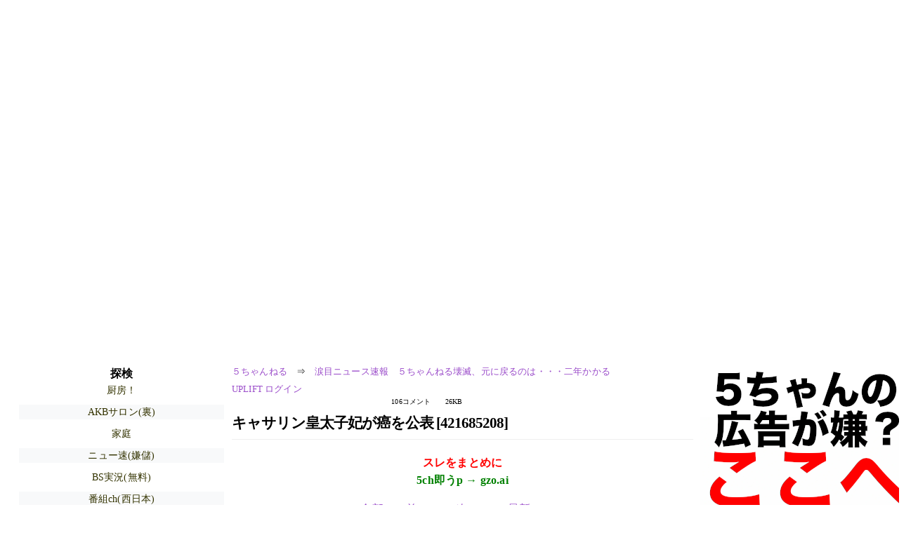

--- FILE ---
content_type: text/html; charset=Shift_JIS
request_url: https://hayabusa9.5ch.net/test/read.cgi/news/1711177103/
body_size: 15527
content:
<!DOCTYPE HTML>
<html lang="ja"><head><script async="" src="https://www.googletagmanager.com/gtag/js?id=G-7NQT8916KZ"></script><script async="" src="https://rise.enhance.co.jp/eot.js?eotId=EOT-HMHS8U4W"></script><script>window.dataLayer = window.dataLayer || [];
  function gtag(){dataLayer.push(arguments);}
  gtag('js', new Date());

  gtag('config', 'G-7NQT8916KZ');</script><link rel="canonical" href="https://hayabusa9.5ch.net/test/read.cgi/news/1711177103"><script type="application/ld+json">[{
      "@context": "https://schema.org",
 "name": "５ちゃんねる", 
      "@type": "BreadcrumbList",
      "itemListElement": [{
        "@type": "ListItem",
        "position": 1,
        "name": "５ちゃんねる",
        "item": "https://5ch.net/"
      },{
        "@type": "ListItem",
        "position": 2,
        "name": "涙目ニュース速報　５ちゃんねる壊滅、元に戻るのは・・・二年かかる",
        "item": "https://hayabusa9.5ch.net/news/"
      },{
        "@type": "ListItem",
        "position": 3,
        "name": "キャサリン皇太子妃が癌を公表  [421685208]"
        ,"item": "https://hayabusa9.5ch.net/test/read.cgi/news/1711177103"
      }]
    }]</script><meta http-equiv="Content-Type" content="text/html; charset=Shift_JIS"><meta http-equiv="X-UA-Compatible" content="IE=edge"><meta name="viewport" content="width=device-width, user-scalable=yes, initial-scale=1, maximum-scale=10"><meta name="description" content="５ちゃんねるの涙目ニュース速報　５ちゃんねる壊滅、元に戻るのは・・・二年かかるでの議論に参加しましょう：「キャサリン皇太子妃が癌を公表  [421685208]」。"><base href="https://hayabusa9.5ch.net/news/"><title>キャサリン皇太子妃が癌を公表  [421685208]
</title><link defer="" rel="stylesheet" href="https://agree.5ch.net/v/style.css"><link defer="" rel="stylesheet" href="https://agree.5ch.net/v/milligram.css"><script type="text/javascript" src="https://agree.5ch.net/v/jquery.min.js"></script><script defer="" type="text/javascript" src="https://egg.5ch.net/js/suite.js"></script></head><body style="margin: 20px !important;"><input type="hidden" id="zxcvtypo" value="//hayabusa9.5ch.net/test/read.cgi/news/1711177103"><div id="maincontent" class="maxwidth100 width100"><div class="row noflex maxwidth100"><div style="display: flex; justify-content: space-between;"><script src="https://cdn.browsiprod.com/bootstrap/bootstrap.js" id="browsi-tag" data-pubKey="loki" data-siteKey="gochannel" async=""></script><div id="hideme" class="me310 center column "><div id="overleft"><span class='bold slightpad'>探検</span><ul class='p85 slightpad nobullets'><li><a href="https://mevius.5ch.net/kitchen/">厨房！</a></li><li><a href="https://lavender.5ch.net/uraidol/">AKBサロン(裏)</a></li><li><a href="https://lavender.5ch.net/live/">家庭</a></li><li><a href="https://greta.5ch.net/poverty/">ニュー速(嫌儲)</a></li><li><a href="https://tanuki.5ch.net/livebs2/">BS実況(無料)</a></li><li><a href="https://sora.5ch.net/livewkwest/">番組ch(西日本)</a></li><li><a href="https://nhk2.5ch.net/liveetv/">番組ch(教育)</a></li><li><a href="https://medaka.5ch.net/nmb/">NMB48</a></li><li><a href="https://medaka.5ch.net/market/">投資一般</a></li><li><a href="https://hayabusa9.5ch.net/mnewsplus/">芸スポ速報+</a></li><li><a href="https://sora.5ch.net/weekly/">番組ch</a></li><li><a href="https://rio2016.5ch.net/gameswf/">ブラウザゲーム</a></li><li><a href="https://medaka.5ch.net/wres/">プロレス</a></li><li><a href="https://mao.5ch.net/tennis/">テニス</a></li><li><a href="https://lavender.5ch.net/giin/">議員・選挙</a></li><li><a href="https://kizuna.5ch.net/entrance/">ラウンジ</a></li><li><a href="https://fate.5ch.net/momoclo/">ももクロ</a></li><li><a href="https://fate.5ch.net/cryptocoin/">仮想通貨板</a></li><li><a href="https://egg.5ch.net/stock/">株式</a></li></ul></hr></div><hr><div id="fixedDivLeft" style="position: sticky;top: 10px;width: 300px;height: 600px;display: flex !important;justify-content: center !important;align-items: center !important;left: 271px;"></div><hr></div><div id="threadcontent" style="margin-left:10px;margin-right:10px;" class="column thread"><div id="boardname"><div style="min-width:25px;min-height:25px;"><a href="https://5ch.net/">５ちゃんねる</a><span class="spanner">⇒</span><a href="//hayabusa9.5ch.net/news/">涙目ニュース速報　５ちゃんねる壊滅、元に戻るのは・・・二年かかる</a></div><div style="min-width:25px;min-height:25px;"><div style="width: 50%; text-align:left;" class="upliftcontrol"><span><a href="https://uplift.5ch.net/login">UPLIFT ログイン</a></span></div><div style="width:50%;" class="pagestats"><span class="metastats">106コメント</span><span class="metastats">26KB</span></div></div></div><h1 id="threadtitle">キャサリン皇太子妃が癌を公表  [421685208]
</h1><div class="navmenu"><div><a style="color:red; font-weight:bold;" href="https://5ch.io/hayabusa9/news/1711177103/">スレをまとめに</a><br><a style="color:green; font-weight:bold;" href="https://gzo.ai">5ch即うp → gzo.ai</a></div><ul class="menujust"><li class="menubottomnav"><a class="menuitem" href="//hayabusa9.5ch.net/test/read.cgi/news/1711177103/">全部</a></li><li class="menubottomnav"><a class="menuitem" href="//hayabusa9.5ch.net/test/read.cgi/news/1711177103/1-1">前100</a></li><li class="menubottomnav"><a class="menuitem" href="//hayabusa9.5ch.net/test/read.cgi/news/1711177103/107-206">次100</a></li><li class="menubottomnav"><a class="menuitem" href="//hayabusa9.5ch.net/test/read.cgi/news/1711177103/l50">最新50</a></li></ul></div><div class="stoplight stopred stopdone">■ このスレッドは過去ログ倉庫に格納されています</div><div class="vm-placement" id="vm-av" data-format="isvideo"></div><div id="1" data-date="NG" data-userid="ID:zVaqNtKa0●" data-id="1" class="clear post"><div open="" class="post-header"><div><span class="postid">1</span><span class="postusername"><b><a rel="nofollow" href="mailto:最近の癌は治る">もん様</b>(東京都)<b> <small>[ﾆﾀﾞ]</small></a></b></span><span style="float:right; max-height: 1em;"><form action="https://donguri.5ch.net/confirm" target="_blank" accept-charset="UTF-8" method="GET"><a rel="nofollow" href="https://donguri.5ch.net" target="_blank">垢版</a> | <input type="hidden" name="url" value="//hayabusa9.5ch.net/test/read.cgi/news/1711177103/"><input type="hidden" name="date" value="2024/03/23(土) 15:58:23.36"><button rel="nofollow" type="submit" style="border: none; background: none; cursor: pointer; font-size: 1em; color:#9b4dca;">大砲</button></form></span></div><span style="width:100%;"><span class="date">2024/03/23(土) 15:58:23.36</span><span class="uid">ID:zVaqNtKa0●</span></span><span class="be r2BP"><a href="http://be.5ch.net/user/421685208" target="_blank">?2BP(4000)</a></span></div><div class="post-content"> <img src="//img.5ch.net/ico/syobo2.gif"> <br> 英国のキャサリン皇太子妃（Catherine, Princess of Wales、42）が22日、がんを患っていることをビデオメッセージで公表したのを受け、各方面から称賛の声が寄せられている。 <br>  <br> 【写真】がんであることを公表したキャサリン妃の動画を見る英国民 <br>  <br> 　ケンジントン宮殿（Kensington Palace）がソーシャルメディアにビデオメッセージを投稿した直後、チャールズ国王（King Charles III、75）は「愛する義理の娘」の「勇気ある発言を誇りに思う」との声明を発表した。 <br>  <br> 　国王自身も2月にがんを公表。英王室は、最高位メンバーの2人が同時に闘病するという現代では例のない危機に立たされている。 <br> <a href="http://jump.5ch.net/?https://approach.yahoo.co.jp/r/QUyHCH?src=https" rel="nofollow" target="_blank">https://approach.yahoo.co.jp/r/QUyHCH?src=https</a>://news.yahoo.co.jp/articles/a6f1741c39eab2a0be2b820cb76da26e523842f4&preview=auto </div></div><div id="2" data-date="NG" data-userid="ID:qXQ2M3C+0" data-id="2" class="clear post"><div open="" class="post-header"><div><span class="postid">2</span><span class="postusername"><b>名無しさん＠涙目です。</b>(庭)<b> <small>[JP]</small></b></span><span style="float:right; max-height: 1em;"><form action="https://donguri.5ch.net/confirm" target="_blank" accept-charset="UTF-8" method="GET"><a rel="nofollow" href="https://donguri.5ch.net" target="_blank">垢版</a> | <input type="hidden" name="url" value="//hayabusa9.5ch.net/test/read.cgi/news/1711177103/"><input type="hidden" name="date" value="2024/03/23(土) 15:59:26.75"><button rel="nofollow" type="submit" style="border: none; background: none; cursor: pointer; font-size: 1em; color:#9b4dca;">大砲</button></form></span></div><span style="width:100%;"><span class="date">2024/03/23(土) 15:59:26.75</span><span class="uid">ID:qXQ2M3C+0</span></span></div><div class="post-content"> wk </div></div><div id="3" data-date="NG" data-userid="ID:TBLXas2Y0" data-id="3" class="clear post"><div open="" class="post-header"><div><span class="postid">3</span><span class="postusername"><b><a rel="nofollow" href="mailto:sage">名無しさん＠涙目です。</b>(大阪府)<b> <small>[NL]</small></a></b></span><span style="float:right; max-height: 1em;"><form action="https://donguri.5ch.net/confirm" target="_blank" accept-charset="UTF-8" method="GET"><a rel="nofollow" href="https://donguri.5ch.net" target="_blank">垢版</a> | <input type="hidden" name="url" value="//hayabusa9.5ch.net/test/read.cgi/news/1711177103/"><input type="hidden" name="date" value="2024/03/23(土) 15:59:57.64"><button rel="nofollow" type="submit" style="border: none; background: none; cursor: pointer; font-size: 1em; color:#9b4dca;">大砲</button></form></span></div><span style="width:100%;"><span class="date">2024/03/23(土) 15:59:57.64</span><span class="uid">ID:TBLXas2Y0</span></span></div><div class="post-content"> ワクチン </div></div><div id="4" data-date="NG" data-userid="ID:7UT72ZYX0" data-id="4" class="clear post"><div open="" class="post-header"><div><span class="postid">4</span><span class="postusername"><b><a rel="nofollow" href="mailto:sage">名無しさん＠涙目です。</b>(千葉県)<b> <small>[ES]</small></a></b></span><span style="float:right; max-height: 1em;"><form action="https://donguri.5ch.net/confirm" target="_blank" accept-charset="UTF-8" method="GET"><a rel="nofollow" href="https://donguri.5ch.net" target="_blank">垢版</a> | <input type="hidden" name="url" value="//hayabusa9.5ch.net/test/read.cgi/news/1711177103/"><input type="hidden" name="date" value="2024/03/23(土) 16:00:50.92"><button rel="nofollow" type="submit" style="border: none; background: none; cursor: pointer; font-size: 1em; color:#9b4dca;">大砲</button></form></span></div><span style="width:100%;"><span class="date">2024/03/23(土) 16:00:50.92</span><span class="uid">ID:7UT72ZYX0</span></span></div><div class="post-content"> ダイアナの呪い </div></div><div id="5" data-date="NG" data-userid="ID:pDkPexm20" data-id="5" class="clear post"><div open="" class="post-header"><div><span class="postid">5</span><span class="postusername"><b><a rel="nofollow" href="mailto:sage">名無しさん＠涙目です。</b>(SB-Android)<b> <small>[US]</small></a></b></span><span style="float:right; max-height: 1em;"><form action="https://donguri.5ch.net/confirm" target="_blank" accept-charset="UTF-8" method="GET"><a rel="nofollow" href="https://donguri.5ch.net" target="_blank">垢版</a> | <input type="hidden" name="url" value="//hayabusa9.5ch.net/test/read.cgi/news/1711177103/"><input type="hidden" name="date" value="2024/03/23(土) 16:01:36.71"><button rel="nofollow" type="submit" style="border: none; background: none; cursor: pointer; font-size: 1em; color:#9b4dca;">大砲</button></form></span></div><span style="width:100%;"><span class="date">2024/03/23(土) 16:01:36.71</span><span class="uid">ID:pDkPexm20</span></span></div><div class="post-content"> 称賛って言葉にひっかかるのは俺がおかしいんかな </div></div><div id="6" data-date="NG" data-userid="ID:9ig69dZt0" data-id="6" class="clear post"><div open="" class="post-header"><div><span class="postid">6</span><span class="postusername"><b><a rel="nofollow" href="mailto:sage">名無しさん＠涙目です。</b>(庭)<b> <small>[CN]</small></a></b></span><span style="float:right; max-height: 1em;"><form action="https://donguri.5ch.net/confirm" target="_blank" accept-charset="UTF-8" method="GET"><a rel="nofollow" href="https://donguri.5ch.net" target="_blank">垢版</a> | <input type="hidden" name="url" value="//hayabusa9.5ch.net/test/read.cgi/news/1711177103/"><input type="hidden" name="date" value="2024/03/23(土) 16:02:35.48"><button rel="nofollow" type="submit" style="border: none; background: none; cursor: pointer; font-size: 1em; color:#9b4dca;">大砲</button></form></span></div><span style="width:100%;"><span class="date">2024/03/23(土) 16:02:35.48</span><span class="uid">ID:9ig69dZt0</span></span></div><div class="post-content"> こんな短期間で再発ってことはステ4だな </div></div><div id="7" data-date="NG" data-userid="ID:WdqmcGRY0" data-id="7" class="clear post"><div open="" class="post-header"><div><span class="postid">7</span><span class="postusername"><b>名無しさん＠涙目です。</b>(庭)<b> <small>[US]</small></b></span><span style="float:right; max-height: 1em;"><form action="https://donguri.5ch.net/confirm" target="_blank" accept-charset="UTF-8" method="GET"><a rel="nofollow" href="https://donguri.5ch.net" target="_blank">垢版</a> | <input type="hidden" name="url" value="//hayabusa9.5ch.net/test/read.cgi/news/1711177103/"><input type="hidden" name="date" value="2024/03/23(土) 16:04:09.66"><button rel="nofollow" type="submit" style="border: none; background: none; cursor: pointer; font-size: 1em; color:#9b4dca;">大砲</button></form></span></div><span style="width:100%;"><span class="date">2024/03/23(土) 16:04:09.66</span><span class="uid">ID:WdqmcGRY0</span></span></div><div class="post-content"> 白い方と黒い方のどっちかわからんわ </div></div><div id="8" data-date="NG" data-userid="ID:uzj2sbTf0" data-id="8" class="clear post"><div open="" class="post-header"><div><span class="postid">8</span><span class="postusername"><b>名無しさん＠涙目です。</b>(みかか)<b> <small>[GB]</small></b></span><span style="float:right; max-height: 1em;"><form action="https://donguri.5ch.net/confirm" target="_blank" accept-charset="UTF-8" method="GET"><a rel="nofollow" href="https://donguri.5ch.net" target="_blank">垢版</a> | <input type="hidden" name="url" value="//hayabusa9.5ch.net/test/read.cgi/news/1711177103/"><input type="hidden" name="date" value="2024/03/23(土) 16:05:29.96"><button rel="nofollow" type="submit" style="border: none; background: none; cursor: pointer; font-size: 1em; color:#9b4dca;">大砲</button></form></span></div><span style="width:100%;"><span class="date">2024/03/23(土) 16:05:29.96</span><span class="uid">ID:uzj2sbTf0</span></span></div><div class="post-content"> キャンサーリン妃 </div></div><div id="9" data-date="NG" data-userid="ID:KB0BC2Bi0" data-id="9" class="clear post"><div open="" class="post-header"><div><span class="postid">9</span><span class="postusername"><b>名無しさん＠涙目です。</b>(愛知県)<b> <small>[IN]</small></b></span><span style="float:right; max-height: 1em;"><form action="https://donguri.5ch.net/confirm" target="_blank" accept-charset="UTF-8" method="GET"><a rel="nofollow" href="https://donguri.5ch.net" target="_blank">垢版</a> | <input type="hidden" name="url" value="//hayabusa9.5ch.net/test/read.cgi/news/1711177103/"><input type="hidden" name="date" value="2024/03/23(土) 16:06:19.68"><button rel="nofollow" type="submit" style="border: none; background: none; cursor: pointer; font-size: 1em; color:#9b4dca;">大砲</button></form></span></div><span style="width:100%;"><span class="date">2024/03/23(土) 16:06:19.68</span><span class="uid">ID:KB0BC2Bi0</span></span></div><div class="post-content"> カツラなの？ </div></div><div id="10" data-date="NG" data-userid="ID:qPc8xVLW0" data-id="10" class="clear post"><div open="" class="post-header"><div><span class="postid">10</span><span class="postusername"><b>濁醪</b>(ジパング)<b> <small>[US]</small></b></span><span style="float:right; max-height: 1em;"><form action="https://donguri.5ch.net/confirm" target="_blank" accept-charset="UTF-8" method="GET"><a rel="nofollow" href="https://donguri.5ch.net" target="_blank">垢版</a> | <input type="hidden" name="url" value="//hayabusa9.5ch.net/test/read.cgi/news/1711177103/"><input type="hidden" name="date" value="2024/03/23(土) 16:06:54.89"><button rel="nofollow" type="submit" style="border: none; background: none; cursor: pointer; font-size: 1em; color:#9b4dca;">大砲</button></form></span></div><span style="width:100%;"><span class="date">2024/03/23(土) 16:06:54.89</span><span class="uid">ID:qPc8xVLW0</span></span></div><div class="post-content"> <a href="../test/read.cgi/news/1711177103/8" rel="noopener noreferrer" target="_blank" class="reply_link">&gt;&gt;8</a> </div></div><div id="11" data-date="NG" data-userid="ID:hRDKWCS30" data-id="11" class="clear post"><div open="" class="post-header"><div><span class="postid">11</span><span class="postusername"><b><a rel="nofollow" href="mailto:sage">名無しさん＠涙目です。</b>(ジパング)<b> <small>[CN]</small></a></b></span><span style="float:right; max-height: 1em;"><form action="https://donguri.5ch.net/confirm" target="_blank" accept-charset="UTF-8" method="GET"><a rel="nofollow" href="https://donguri.5ch.net" target="_blank">垢版</a> | <input type="hidden" name="url" value="//hayabusa9.5ch.net/test/read.cgi/news/1711177103/"><input type="hidden" name="date" value="2024/03/23(土) 16:15:42.61"><button rel="nofollow" type="submit" style="border: none; background: none; cursor: pointer; font-size: 1em; color:#9b4dca;">大砲</button></form></span></div><span style="width:100%;"><span class="date">2024/03/23(土) 16:15:42.61</span><span class="uid">ID:hRDKWCS30</span></span></div><div class="post-content"> 悲劇のプリンセス </div></div><div id="12" data-date="NG" data-userid="ID:WNAHROGh0" data-id="12" class="clear post"><div open="" class="post-header"><div><span class="postid">12</span><span class="postusername"><b>名無しさん@涙目です</b>(広島県)<b> <small>[HK]</small></b></span><span style="float:right; max-height: 1em;"><form action="https://donguri.5ch.net/confirm" target="_blank" accept-charset="UTF-8" method="GET"><a rel="nofollow" href="https://donguri.5ch.net" target="_blank">垢版</a> | <input type="hidden" name="url" value="//hayabusa9.5ch.net/test/read.cgi/news/1711177103/"><input type="hidden" name="date" value="2024/03/23(土) 16:17:01.30"><button rel="nofollow" type="submit" style="border: none; background: none; cursor: pointer; font-size: 1em; color:#9b4dca;">大砲</button></form></span></div><span style="width:100%;"><span class="date">2024/03/23(土) 16:17:01.30</span><span class="uid">ID:WNAHROGh0</span></span></div><div class="post-content"> あのアメリカのゲスいクズ女とは違うのか </div></div><div id="13" data-date="NG" data-userid="ID:c/mHcd6p0" data-id="13" class="clear post"><div open="" class="post-header"><div><span class="postid">13</span><span class="postusername"><b><a rel="nofollow" href="mailto:sage">名無しさん＠涙目です。</b>(東京都)<b> <small>[CN]</small></a></b></span><span style="float:right; max-height: 1em;"><form action="https://donguri.5ch.net/confirm" target="_blank" accept-charset="UTF-8" method="GET"><a rel="nofollow" href="https://donguri.5ch.net" target="_blank">垢版</a> | <input type="hidden" name="url" value="//hayabusa9.5ch.net/test/read.cgi/news/1711177103/"><input type="hidden" name="date" value="2024/03/23(土) 16:19:39.42"><button rel="nofollow" type="submit" style="border: none; background: none; cursor: pointer; font-size: 1em; color:#9b4dca;">大砲</button></form></span></div><span style="width:100%;"><span class="date">2024/03/23(土) 16:19:39.42</span><span class="uid">ID:c/mHcd6p0</span></span></div><div class="post-content"> メーガンのコメントは？ </div></div><div id="14" data-date="NG" data-userid="ID:u4wfh5d20" data-id="14" class="clear post"><div open="" class="post-header"><div><span class="postid">14</span><span class="postusername"><b><a rel="nofollow" href="mailto:sage">あ</b>(ジパング)<b> <small>[TW]</small></a></b></span><span style="float:right; max-height: 1em;"><form action="https://donguri.5ch.net/confirm" target="_blank" accept-charset="UTF-8" method="GET"><a rel="nofollow" href="https://donguri.5ch.net" target="_blank">垢版</a> | <input type="hidden" name="url" value="//hayabusa9.5ch.net/test/read.cgi/news/1711177103/"><input type="hidden" name="date" value="2024/03/23(土) 16:20:29.50"><button rel="nofollow" type="submit" style="border: none; background: none; cursor: pointer; font-size: 1em; color:#9b4dca;">大砲</button></form></span></div><span style="width:100%;"><span class="date">2024/03/23(土) 16:20:29.50</span><span class="uid">ID:u4wfh5d20</span></span></div><div class="post-content"> ガーーーン </div></div><div id="15" data-date="NG" data-userid="ID:KB0BC2Bi0" data-id="15" class="clear post"><div open="" class="post-header"><div><span class="postid">15</span><span class="postusername"><b>名無しさん＠涙目です。</b>(愛知県)<b> <small>[IN]</small></b></span><span style="float:right; max-height: 1em;"><form action="https://donguri.5ch.net/confirm" target="_blank" accept-charset="UTF-8" method="GET"><a rel="nofollow" href="https://donguri.5ch.net" target="_blank">垢版</a> | <input type="hidden" name="url" value="//hayabusa9.5ch.net/test/read.cgi/news/1711177103/"><input type="hidden" name="date" value="2024/03/23(土) 16:24:32.98"><button rel="nofollow" type="submit" style="border: none; background: none; cursor: pointer; font-size: 1em; color:#9b4dca;">大砲</button></form></span></div><span style="width:100%;"><span class="date">2024/03/23(土) 16:24:32.98</span><span class="uid">ID:KB0BC2Bi0</span></span></div><div class="post-content"> メーガンが高笑いしてるわ </div></div><div id="16" data-date="NG" data-userid="ID:IhXxiInR0" data-id="16" class="clear post"><div open="" class="post-header"><div><span class="postid">16</span><span class="postusername"><b><a rel="nofollow" href="mailto:sage">名無しさん＠涙目です。</b>(庭)<b> <small>[US]</small></a></b></span><span style="float:right; max-height: 1em;"><form action="https://donguri.5ch.net/confirm" target="_blank" accept-charset="UTF-8" method="GET"><a rel="nofollow" href="https://donguri.5ch.net" target="_blank">垢版</a> | <input type="hidden" name="url" value="//hayabusa9.5ch.net/test/read.cgi/news/1711177103/"><input type="hidden" name="date" value="2024/03/23(土) 16:26:03.04"><button rel="nofollow" type="submit" style="border: none; background: none; cursor: pointer; font-size: 1em; color:#9b4dca;">大砲</button></form></span></div><span style="width:100%;"><span class="date">2024/03/23(土) 16:26:03.04</span><span class="uid">ID:IhXxiInR0</span></span></div><div class="post-content"> 女王は長生きだったのにその先は早そうだな </div></div><div id="17" data-date="NG" data-userid="ID:dFKr+Kly0" data-id="17" class="clear post"><div open="" class="post-header"><div><span class="postid">17</span><span class="postusername"><b><a rel="nofollow" href="mailto:hage">名無しさん＠涙目です。</b>(神奈川県)<b> <small>[US]</small></a></b></span><span style="float:right; max-height: 1em;"><form action="https://donguri.5ch.net/confirm" target="_blank" accept-charset="UTF-8" method="GET"><a rel="nofollow" href="https://donguri.5ch.net" target="_blank">垢版</a> | <input type="hidden" name="url" value="//hayabusa9.5ch.net/test/read.cgi/news/1711177103/"><input type="hidden" name="date" value="2024/03/23(土) 16:26:14.16"><button rel="nofollow" type="submit" style="border: none; background: none; cursor: pointer; font-size: 1em; color:#9b4dca;">大砲</button></form></span></div><span style="width:100%;"><span class="date">2024/03/23(土) 16:26:14.16</span><span class="uid">ID:dFKr+Kly0</span></span></div><div class="post-content"> <a href="../test/read.cgi/news/1711177103/6" rel="noopener noreferrer" target="_blank" class="reply_link">&gt;&gt;6</a> <br> 再発なのか <br> 気の毒に </div></div><div id="18" data-date="NG" data-userid="ID:Uc4GDkOO0" data-id="18" class="clear post"><div open="" class="post-header"><div><span class="postid">18</span><span class="postusername"><b>名無しさん＠涙目です。</b>(茸)<b> <small>[CN]</small></b></span><span style="float:right; max-height: 1em;"><form action="https://donguri.5ch.net/confirm" target="_blank" accept-charset="UTF-8" method="GET"><a rel="nofollow" href="https://donguri.5ch.net" target="_blank">垢版</a> | <input type="hidden" name="url" value="//hayabusa9.5ch.net/test/read.cgi/news/1711177103/"><input type="hidden" name="date" value="2024/03/23(土) 16:27:55.07"><button rel="nofollow" type="submit" style="border: none; background: none; cursor: pointer; font-size: 1em; color:#9b4dca;">大砲</button></form></span></div><span style="width:100%;"><span class="date">2024/03/23(土) 16:27:55.07</span><span class="uid">ID:Uc4GDkOO0</span></span></div><div class="post-content"> 婦人科系だから隠してたのかと思った </div></div><div id="19" data-date="NG" data-userid="ID:69XsoYRD0" data-id="19" class="clear post"><div open="" class="post-header"><div><span class="postid">19</span><span class="postusername"><b>名無しさん＠涙目です。</b>(埼玉県)<b> <small>[EU]</small></b></span><span style="float:right; max-height: 1em;"><form action="https://donguri.5ch.net/confirm" target="_blank" accept-charset="UTF-8" method="GET"><a rel="nofollow" href="https://donguri.5ch.net" target="_blank">垢版</a> | <input type="hidden" name="url" value="//hayabusa9.5ch.net/test/read.cgi/news/1711177103/"><input type="hidden" name="date" value="2024/03/23(土) 16:37:43.59"><button rel="nofollow" type="submit" style="border: none; background: none; cursor: pointer; font-size: 1em; color:#9b4dca;">大砲</button></form></span></div><span style="width:100%;"><span class="date">2024/03/23(土) 16:37:43.59</span><span class="uid">ID:69XsoYRD0</span></span></div><div class="post-content"> <a href="../test/read.cgi/news/1711177103/4" rel="noopener noreferrer" target="_blank" class="reply_link">&gt;&gt;4</a> <br> 伯爵家の令嬢はそんな事しません。 <br> キャサリン妃って本当に庶民だったのかな？ </div></div><div id="20" data-date="NG" data-userid="ID:DwI27Exs0" data-id="20" class="clear post"><div open="" class="post-header"><div><span class="postid">20</span><span class="postusername"><b>hage</b>(東京都)<b> <small>[IT]</small></b></span><span style="float:right; max-height: 1em;"><form action="https://donguri.5ch.net/confirm" target="_blank" accept-charset="UTF-8" method="GET"><a rel="nofollow" href="https://donguri.5ch.net" target="_blank">垢版</a> | <input type="hidden" name="url" value="//hayabusa9.5ch.net/test/read.cgi/news/1711177103/"><input type="hidden" name="date" value="2024/03/23(土) 16:40:06.45"><button rel="nofollow" type="submit" style="border: none; background: none; cursor: pointer; font-size: 1em; color:#9b4dca;">大砲</button></form></span></div><span style="width:100%;"><span class="date">2024/03/23(土) 16:40:06.45</span><span class="uid">ID:DwI27Exs0</span></span></div><div class="post-content"> メーガン追い出してから不幸が続いているな <br> 呼び戻した方が良いだろ </div></div><div id="21" data-date="NG" data-userid="ID:jwEx+v9X0" data-id="21" class="clear post"><div open="" class="post-header"><div><span class="postid">21</span><span class="postusername"><b><a rel="nofollow" href="mailto:sage">名無しさん＠涙目です。</b>(庭)<b> <small>[MX]</small></a></b></span><span style="float:right; max-height: 1em;"><form action="https://donguri.5ch.net/confirm" target="_blank" accept-charset="UTF-8" method="GET"><a rel="nofollow" href="https://donguri.5ch.net" target="_blank">垢版</a> | <input type="hidden" name="url" value="//hayabusa9.5ch.net/test/read.cgi/news/1711177103/"><input type="hidden" name="date" value="2024/03/23(土) 16:43:48.73"><button rel="nofollow" type="submit" style="border: none; background: none; cursor: pointer; font-size: 1em; color:#9b4dca;">大砲</button></form></span></div><span style="width:100%;"><span class="date">2024/03/23(土) 16:43:48.73</span><span class="uid">ID:jwEx+v9X0</span></span></div><div class="post-content"> みんなが望んでる方じゃない方か </div></div><div id="22" data-date="NG" data-userid="ID:KabEVh/Y0" data-id="22" class="clear post"><div open="" class="post-header"><div><span class="postid">22</span><span class="postusername"><b>名無しさん＠涙目です。</b>(東京都)<b> <small>[ﾆﾀﾞ]</small></b></span><span style="float:right; max-height: 1em;"><form action="https://donguri.5ch.net/confirm" target="_blank" accept-charset="UTF-8" method="GET"><a rel="nofollow" href="https://donguri.5ch.net" target="_blank">垢版</a> | <input type="hidden" name="url" value="//hayabusa9.5ch.net/test/read.cgi/news/1711177103/"><input type="hidden" name="date" value="2024/03/23(土) 16:52:18.67"><button rel="nofollow" type="submit" style="border: none; background: none; cursor: pointer; font-size: 1em; color:#9b4dca;">大砲</button></form></span></div><span style="width:100%;"><span class="date">2024/03/23(土) 16:52:18.67</span><span class="uid">ID:KabEVh/Y0</span></span></div><div class="post-content"> ヘンリー8世の最初の妻だったキャサリン妃の呪いか </div></div><div id="23" data-date="NG" data-userid="ID:lv96/G6g0" data-id="23" class="clear post"><div open="" class="post-header"><div><span class="postid">23</span><span class="postusername"><b><a rel="nofollow" href="mailto:sage">名無しさん＠涙目です。</b>(佐賀県)<b> <small>[US]</small></a></b></span><span style="float:right; max-height: 1em;"><form action="https://donguri.5ch.net/confirm" target="_blank" accept-charset="UTF-8" method="GET"><a rel="nofollow" href="https://donguri.5ch.net" target="_blank">垢版</a> | <input type="hidden" name="url" value="//hayabusa9.5ch.net/test/read.cgi/news/1711177103/"><input type="hidden" name="date" value="2024/03/23(土) 16:53:57.09"><button rel="nofollow" type="submit" style="border: none; background: none; cursor: pointer; font-size: 1em; color:#9b4dca;">大砲</button></form></span></div><span style="width:100%;"><span class="date">2024/03/23(土) 16:53:57.09</span><span class="uid">ID:lv96/G6g0</span></span></div><div class="post-content"> ♪癌癌癌癌、若い命が真っ赤に燃えて <br> <a href="http://jump.5ch.net/?https://youtu.be/9SrIaUQtQgo?si=-6gvsD-3ZC6YnKQM" rel="nofollow" target="_blank">https://youtu.be/9SrIaUQtQgo?si=-6gvsD-3ZC6YnKQM</a> </div></div><div id="24" data-date="NG" data-userid="ID:XxiALgrz0" data-id="24" class="clear post"><div open="" class="post-header"><div><span class="postid">24</span><span class="postusername"><b><a rel="nofollow" href="mailto:sage">名無しさん＠涙目です。</b>(庭)<b> <small>[JP]</small></a></b></span><span style="float:right; max-height: 1em;"><form action="https://donguri.5ch.net/confirm" target="_blank" accept-charset="UTF-8" method="GET"><a rel="nofollow" href="https://donguri.5ch.net" target="_blank">垢版</a> | <input type="hidden" name="url" value="//hayabusa9.5ch.net/test/read.cgi/news/1711177103/"><input type="hidden" name="date" value="2024/03/23(土) 16:54:16.30"><button rel="nofollow" type="submit" style="border: none; background: none; cursor: pointer; font-size: 1em; color:#9b4dca;">大砲</button></form></span></div><span style="width:100%;"><span class="date">2024/03/23(土) 16:54:16.30</span><span class="uid">ID:XxiALgrz0</span></span></div><div class="post-content"> メンタル攻撃されると癌になりやすい </div></div><div id="25" data-date="NG" data-userid="ID:m4JS6xgR0" data-id="25" class="clear post"><div open="" class="post-header"><div><span class="postid">25</span><span class="postusername"><b><a rel="nofollow" href="mailto:sage">名無しさん＠涙目です。</b>(愛知県)<b> <small>[US]</small></a></b></span><span style="float:right; max-height: 1em;"><form action="https://donguri.5ch.net/confirm" target="_blank" accept-charset="UTF-8" method="GET"><a rel="nofollow" href="https://donguri.5ch.net" target="_blank">垢版</a> | <input type="hidden" name="url" value="//hayabusa9.5ch.net/test/read.cgi/news/1711177103/"><input type="hidden" name="date" value="2024/03/23(土) 16:55:08.02"><button rel="nofollow" type="submit" style="border: none; background: none; cursor: pointer; font-size: 1em; color:#9b4dca;">大砲</button></form></span></div><span style="width:100%;"><span class="date">2024/03/23(土) 16:55:08.02</span><span class="uid">ID:m4JS6xgR0</span></span></div><div class="post-content"> 未だに皇太子臭が消えないチャールズ国王 </div></div><div id="26" data-date="NG" data-userid="ID:TsXnBHn30" data-id="26" class="clear post"><div open="" class="post-header"><div><span class="postid">26</span><span class="postusername"><b>名無しさん＠涙目です。</b>(神奈川県)<b> <small>[ZA]</small></b></span><span style="float:right; max-height: 1em;"><form action="https://donguri.5ch.net/confirm" target="_blank" accept-charset="UTF-8" method="GET"><a rel="nofollow" href="https://donguri.5ch.net" target="_blank">垢版</a> | <input type="hidden" name="url" value="//hayabusa9.5ch.net/test/read.cgi/news/1711177103/"><input type="hidden" name="date" value="2024/03/23(土) 16:59:40.99"><button rel="nofollow" type="submit" style="border: none; background: none; cursor: pointer; font-size: 1em; color:#9b4dca;">大砲</button></form></span></div><span style="width:100%;"><span class="date">2024/03/23(土) 16:59:40.99</span><span class="uid">ID:TsXnBHn30</span></span></div><div class="post-content"> <a href="../test/read.cgi/news/1711177103/5" rel="noopener noreferrer" target="_blank" class="reply_link">&gt;&gt;5</a> <br> 自分の言葉で落ち着いて説明したことだけでも十分じゃないか <br> マスコミ通さなかったのもいいし <br> <a href="http://jump.5ch.net/?https://twitter.com/KensingtonRoyal/status/1771235267837321694" rel="nofollow" target="_blank">https://twitter.com/KensingtonRoyal/status/1771235267837321694</a> <br> <a href="http://jump.5ch.net/?https://twitter.com/thejimwatkins" rel="nofollow" target="_blank">https://twitter.com/thejimwatkins</a> </div></div><div id="27" data-date="NG" data-userid="ID:zJe5ejt+0" data-id="27" class="clear post"><div open="" class="post-header"><div><span class="postid">27</span><span class="postusername"><b><a rel="nofollow" href="mailto:sage">名無しさん＠涙目です。</b>(福岡県)<b> <small>[FR]</small></a></b></span><span style="float:right; max-height: 1em;"><form action="https://donguri.5ch.net/confirm" target="_blank" accept-charset="UTF-8" method="GET"><a rel="nofollow" href="https://donguri.5ch.net" target="_blank">垢版</a> | <input type="hidden" name="url" value="//hayabusa9.5ch.net/test/read.cgi/news/1711177103/"><input type="hidden" name="date" value="2024/03/23(土) 17:07:33.57"><button rel="nofollow" type="submit" style="border: none; background: none; cursor: pointer; font-size: 1em; color:#9b4dca;">大砲</button></form></span></div><span style="width:100%;"><span class="date">2024/03/23(土) 17:07:33.57</span><span class="uid">ID:zJe5ejt+0</span></span></div><div class="post-content"> よくなるといいな </div></div><div id="28" data-date="NG" data-userid="ID:htkKDzaG0" data-id="28" class="clear post"><div open="" class="post-header"><div><span class="postid">28</span><span class="postusername"><b><a rel="nofollow" href="mailto:sage">名無しさん＠涙目です。</b>(広島県)<b> <small>[US]</small></a></b></span><span style="float:right; max-height: 1em;"><form action="https://donguri.5ch.net/confirm" target="_blank" accept-charset="UTF-8" method="GET"><a rel="nofollow" href="https://donguri.5ch.net" target="_blank">垢版</a> | <input type="hidden" name="url" value="//hayabusa9.5ch.net/test/read.cgi/news/1711177103/"><input type="hidden" name="date" value="2024/03/23(土) 17:14:04.43"><button rel="nofollow" type="submit" style="border: none; background: none; cursor: pointer; font-size: 1em; color:#9b4dca;">大砲</button></form></span></div><span style="width:100%;"><span class="date">2024/03/23(土) 17:14:04.43</span><span class="uid">ID:htkKDzaG0</span></span></div><div class="post-content"> キャンサー皇太子妃 </div></div><div id="29" data-date="NG" data-userid="ID:RfTrF5Xm0" data-id="29" class="clear post"><div open="" class="post-header"><div><span class="postid">29</span><span class="postusername"><b>名無しさん＠涙目です。</b>(庭)<b> <small>[US]</small></b></span><span style="float:right; max-height: 1em;"><form action="https://donguri.5ch.net/confirm" target="_blank" accept-charset="UTF-8" method="GET"><a rel="nofollow" href="https://donguri.5ch.net" target="_blank">垢版</a> | <input type="hidden" name="url" value="//hayabusa9.5ch.net/test/read.cgi/news/1711177103/"><input type="hidden" name="date" value="2024/03/23(土) 17:18:04.61"><button rel="nofollow" type="submit" style="border: none; background: none; cursor: pointer; font-size: 1em; color:#9b4dca;">大砲</button></form></span></div><span style="width:100%;"><span class="date">2024/03/23(土) 17:18:04.61</span><span class="uid">ID:RfTrF5Xm0</span></span></div><div class="post-content"> キャサーリン キャサーリン 君の名を <br> 呼ぶたび切ない波の音 <br> はたちになれば にじゅういち <br> 明日を見ていた恋さ </div></div><div id="30" data-date="NG" data-userid="ID:ajFbB/nh0" data-id="30" class="clear post"><div open="" class="post-header"><div><span class="postid">30</span><span class="postusername"><b><a rel="nofollow" href="mailto:sage">名無しさん＠涙目です。</b>(ジパング)<b> <small>[GB]</small></a></b></span><span style="float:right; max-height: 1em;"><form action="https://donguri.5ch.net/confirm" target="_blank" accept-charset="UTF-8" method="GET"><a rel="nofollow" href="https://donguri.5ch.net" target="_blank">垢版</a> | <input type="hidden" name="url" value="//hayabusa9.5ch.net/test/read.cgi/news/1711177103/"><input type="hidden" name="date" value="2024/03/23(土) 17:24:12.57"><button rel="nofollow" type="submit" style="border: none; background: none; cursor: pointer; font-size: 1em; color:#9b4dca;">大砲</button></form></span></div><span style="width:100%;"><span class="date">2024/03/23(土) 17:24:12.57</span><span class="uid">ID:ajFbB/nh0</span></span></div><div class="post-content"> ビタミンDがガン予防に良いらしい </div></div><div id="31" data-date="NG" data-userid="ID:W41XLB+90" data-id="31" class="clear post"><div open="" class="post-header"><div><span class="postid">31</span><span class="postusername"><b><a rel="nofollow" href="mailto:sage">名無しさん＠涙目です。</b>(愛知県)<b> <small>[US]</small></a></b></span><span style="float:right; max-height: 1em;"><form action="https://donguri.5ch.net/confirm" target="_blank" accept-charset="UTF-8" method="GET"><a rel="nofollow" href="https://donguri.5ch.net" target="_blank">垢版</a> | <input type="hidden" name="url" value="//hayabusa9.5ch.net/test/read.cgi/news/1711177103/"><input type="hidden" name="date" value="2024/03/23(土) 17:39:32.50"><button rel="nofollow" type="submit" style="border: none; background: none; cursor: pointer; font-size: 1em; color:#9b4dca;">大砲</button></form></span></div><span style="width:100%;"><span class="date">2024/03/23(土) 17:39:32.50</span><span class="uid">ID:W41XLB+90</span></span></div><div class="post-content"> 術後に合併症で昏睡状態になったと一部報道されて <br> それを王室が否定したけど…かなり予後の悪い癌なんだろうな </div></div><div id="32" data-date="NG" data-userid="ID:qb18FgQ80" data-id="32" class="clear post"><div open="" class="post-header"><div><span class="postid">32</span><span class="postusername"><b><a rel="nofollow" href="mailto:sage">名無しさん＠涙目です。</b>(東京都)<b> <small>[US]</small></a></b></span><span style="float:right; max-height: 1em;"><form action="https://donguri.5ch.net/confirm" target="_blank" accept-charset="UTF-8" method="GET"><a rel="nofollow" href="https://donguri.5ch.net" target="_blank">垢版</a> | <input type="hidden" name="url" value="//hayabusa9.5ch.net/test/read.cgi/news/1711177103/"><input type="hidden" name="date" value="2024/03/23(土) 18:09:27.61"><button rel="nofollow" type="submit" style="border: none; background: none; cursor: pointer; font-size: 1em; color:#9b4dca;">大砲</button></form></span></div><span style="width:100%;"><span class="date">2024/03/23(土) 18:09:27.61</span><span class="uid">ID:qb18FgQ80</span></span></div><div class="post-content"> メーガン「早い回復をお祈りいたします(手を叩いて大笑いしながら)」 </div></div><div id="33" data-date="NG" data-userid="ID:uiLa6lRO0" data-id="33" class="clear post"><div open="" class="post-header"><div><span class="postid">33</span><span class="postusername"><b><a rel="nofollow" href="mailto:sage">名無しさん＠涙目です。</b>(庭)<b> <small>[US]</small></a></b></span><span style="float:right; max-height: 1em;"><form action="https://donguri.5ch.net/confirm" target="_blank" accept-charset="UTF-8" method="GET"><a rel="nofollow" href="https://donguri.5ch.net" target="_blank">垢版</a> | <input type="hidden" name="url" value="//hayabusa9.5ch.net/test/read.cgi/news/1711177103/"><input type="hidden" name="date" value="2024/03/23(土) 18:15:18.49"><button rel="nofollow" type="submit" style="border: none; background: none; cursor: pointer; font-size: 1em; color:#9b4dca;">大砲</button></form></span></div><span style="width:100%;"><span class="date">2024/03/23(土) 18:15:18.49</span><span class="uid">ID:uiLa6lRO0</span></span></div><div class="post-content"> 回復して欲しいし、縁起でもない話だけど、先日のウィリアム皇太子の名付け親の追悼式欠席とか考えると下手したら余命宣告なんじゃないか？ <br>  <br> 子供やキャサリン妃のケア、ウィリアム皇太子自身のメンタル状況でとてもじゃないが公務どころではなかった可能性がある </div></div><div id="34" data-date="NG" data-userid="ID:Q3eeTQCt0" data-id="34" class="clear post"><div open="" class="post-header"><div><span class="postid">34</span><span class="postusername"><b>名無しさん＠涙目です。</b>(千葉県)<b> <small>[JP]</small></b></span><span style="float:right; max-height: 1em;"><form action="https://donguri.5ch.net/confirm" target="_blank" accept-charset="UTF-8" method="GET"><a rel="nofollow" href="https://donguri.5ch.net" target="_blank">垢版</a> | <input type="hidden" name="url" value="//hayabusa9.5ch.net/test/read.cgi/news/1711177103/"><input type="hidden" name="date" value="2024/03/23(土) 18:17:21.72"><button rel="nofollow" type="submit" style="border: none; background: none; cursor: pointer; font-size: 1em; color:#9b4dca;">大砲</button></form></span></div><span style="width:100%;"><span class="date">2024/03/23(土) 18:17:21.72</span><span class="uid">ID:Q3eeTQCt0</span></span></div><div class="post-content"> メー癌 </div></div><div id="35" data-date="NG" data-userid="ID:FlLs6LVq0" data-id="35" class="clear post"><div open="" class="post-header"><div><span class="postid">35</span><span class="postusername"><b><a rel="nofollow" href="mailto:sage">名無しさん＠涙目です。</b>(大阪府)<b> <small>[IN]</small></a></b></span><span style="float:right; max-height: 1em;"><form action="https://donguri.5ch.net/confirm" target="_blank" accept-charset="UTF-8" method="GET"><a rel="nofollow" href="https://donguri.5ch.net" target="_blank">垢版</a> | <input type="hidden" name="url" value="//hayabusa9.5ch.net/test/read.cgi/news/1711177103/"><input type="hidden" name="date" value="2024/03/23(土) 18:26:52.64"><button rel="nofollow" type="submit" style="border: none; background: none; cursor: pointer; font-size: 1em; color:#9b4dca;">大砲</button></form></span></div><span style="width:100%;"><span class="date">2024/03/23(土) 18:26:52.64</span><span class="uid">ID:FlLs6LVq0</span></span></div><div class="post-content"> 入院を発表した時公務を全部キャンセルしたのは謎過ぎる </div></div><div id="36" data-date="NG" data-userid="ID:TBLXas2Y0" data-id="36" class="clear post"><div open="" class="post-header"><div><span class="postid">36</span><span class="postusername"><b><a rel="nofollow" href="mailto:sage">名無しさん＠涙目です。</b>(大阪府)<b> <small>[NL]</small></a></b></span><span style="float:right; max-height: 1em;"><form action="https://donguri.5ch.net/confirm" target="_blank" accept-charset="UTF-8" method="GET"><a rel="nofollow" href="https://donguri.5ch.net" target="_blank">垢版</a> | <input type="hidden" name="url" value="//hayabusa9.5ch.net/test/read.cgi/news/1711177103/"><input type="hidden" name="date" value="2024/03/23(土) 19:01:32.39"><button rel="nofollow" type="submit" style="border: none; background: none; cursor: pointer; font-size: 1em; color:#9b4dca;">大砲</button></form></span></div><span style="width:100%;"><span class="date">2024/03/23(土) 19:01:32.39</span><span class="uid">ID:TBLXas2Y0</span></span></div><div class="post-content"> 膵臓かな </div></div><div id="37" data-date="NG" data-userid="ID:PiGmClrH0" data-id="37" class="clear post"><div open="" class="post-header"><div><span class="postid">37</span><span class="postusername"><b><a rel="nofollow" href="mailto:sage">名無しさん＠涙目です。</b>(埼玉県)<b> <small>[US]</small></a></b></span><span style="float:right; max-height: 1em;"><form action="https://donguri.5ch.net/confirm" target="_blank" accept-charset="UTF-8" method="GET"><a rel="nofollow" href="https://donguri.5ch.net" target="_blank">垢版</a> | <input type="hidden" name="url" value="//hayabusa9.5ch.net/test/read.cgi/news/1711177103/"><input type="hidden" name="date" value="2024/03/23(土) 19:20:29.52"><button rel="nofollow" type="submit" style="border: none; background: none; cursor: pointer; font-size: 1em; color:#9b4dca;">大砲</button></form></span></div><span style="width:100%;"><span class="date">2024/03/23(土) 19:20:29.52</span><span class="uid">ID:PiGmClrH0</span></span></div><div class="post-content"> <a href="../test/read.cgi/news/1711177103/16" rel="noopener noreferrer" target="_blank" class="reply_link">&gt;&gt;16</a> <br> 女王も癌だったという話し </div></div><div id="38" data-date="NG" data-userid="ID:tw1uXTmy0" data-id="38" class="clear post"><div open="" class="post-header"><div><span class="postid">38</span><span class="postusername"><b><a rel="nofollow" href="mailto:sage">名無しさん＠涙目です。</b>(日本のどこかに)<b> <small>[NL]</small></a></b></span><span style="float:right; max-height: 1em;"><form action="https://donguri.5ch.net/confirm" target="_blank" accept-charset="UTF-8" method="GET"><a rel="nofollow" href="https://donguri.5ch.net" target="_blank">垢版</a> | <input type="hidden" name="url" value="//hayabusa9.5ch.net/test/read.cgi/news/1711177103/"><input type="hidden" name="date" value="2024/03/23(土) 19:30:21.80"><button rel="nofollow" type="submit" style="border: none; background: none; cursor: pointer; font-size: 1em; color:#9b4dca;">大砲</button></form></span></div><span style="width:100%;"><span class="date">2024/03/23(土) 19:30:21.80</span><span class="uid">ID:tw1uXTmy0</span></span></div><div class="post-content"> チッ…メーガンじゃねーのか </div></div><div id="39" data-date="NG" data-userid="ID:tw1uXTmy0" data-id="39" class="clear post"><div open="" class="post-header"><div><span class="postid">39</span><span class="postusername"><b><a rel="nofollow" href="mailto:sage">名無しさん＠涙目です。</b>(日本のどこかに)<b> <small>[NL]</small></a></b></span><span style="float:right; max-height: 1em;"><form action="https://donguri.5ch.net/confirm" target="_blank" accept-charset="UTF-8" method="GET"><a rel="nofollow" href="https://donguri.5ch.net" target="_blank">垢版</a> | <input type="hidden" name="url" value="//hayabusa9.5ch.net/test/read.cgi/news/1711177103/"><input type="hidden" name="date" value="2024/03/23(土) 19:31:14.01"><button rel="nofollow" type="submit" style="border: none; background: none; cursor: pointer; font-size: 1em; color:#9b4dca;">大砲</button></form></span></div><span style="width:100%;"><span class="date">2024/03/23(土) 19:31:14.01</span><span class="uid">ID:tw1uXTmy0</span></span></div><div class="post-content"> ま、ユダヤ系だし… </div></div><div id="40" data-date="NG" data-userid="ID:40f6aj1H0" data-id="40" class="clear post"><div open="" class="post-header"><div><span class="postid">40</span><span class="postusername"><b><a rel="nofollow" href="mailto:age">名無しさん＠涙目です。</b>(茸)<b> <small>[ﾆﾀﾞ]</small></a></b></span><span style="float:right; max-height: 1em;"><form action="https://donguri.5ch.net/confirm" target="_blank" accept-charset="UTF-8" method="GET"><a rel="nofollow" href="https://donguri.5ch.net" target="_blank">垢版</a> | <input type="hidden" name="url" value="//hayabusa9.5ch.net/test/read.cgi/news/1711177103/"><input type="hidden" name="date" value="2024/03/23(土) 19:54:03.54"><button rel="nofollow" type="submit" style="border: none; background: none; cursor: pointer; font-size: 1em; color:#9b4dca;">大砲</button></form></span></div><span style="width:100%;"><span class="date">2024/03/23(土) 19:54:03.54</span><span class="uid">ID:40f6aj1H0</span></span></div><div class="post-content"> キャンサーリンか </div></div><div id="41" data-date="NG" data-userid="ID:zZ7bOnfk0" data-id="41" class="clear post"><div open="" class="post-header"><div><span class="postid">41</span><span class="postusername"><b>名無しさん＠涙目です。</b>(みょ)<b> <small>[ﾆﾀﾞ]</small></b></span><span style="float:right; max-height: 1em;"><form action="https://donguri.5ch.net/confirm" target="_blank" accept-charset="UTF-8" method="GET"><a rel="nofollow" href="https://donguri.5ch.net" target="_blank">垢版</a> | <input type="hidden" name="url" value="//hayabusa9.5ch.net/test/read.cgi/news/1711177103/"><input type="hidden" name="date" value="2024/03/23(土) 20:03:00.74"><button rel="nofollow" type="submit" style="border: none; background: none; cursor: pointer; font-size: 1em; color:#9b4dca;">大砲</button></form></span></div><span style="width:100%;"><span class="date">2024/03/23(土) 20:03:00.74</span><span class="uid">ID:zZ7bOnfk0</span></span></div><div class="post-content"> 白砂糖依存症で大爆笑 <br> もっと苦しめ <br> こいつらのせいで日本は医療費が大増税中 <br> コロナ前より12倍上がったよ </div></div><div id="42" data-date="NG" data-userid="ID:hy1fZDeL0" data-id="42" class="clear post"><div open="" class="post-header"><div><span class="postid">42</span><span class="postusername"><b><a rel="nofollow" href="mailto:sage">名無しさん＠涙目です。</b>(宮崎県)<b> <small>[US]</small></a></b></span><span style="float:right; max-height: 1em;"><form action="https://donguri.5ch.net/confirm" target="_blank" accept-charset="UTF-8" method="GET"><a rel="nofollow" href="https://donguri.5ch.net" target="_blank">垢版</a> | <input type="hidden" name="url" value="//hayabusa9.5ch.net/test/read.cgi/news/1711177103/"><input type="hidden" name="date" value="2024/03/23(土) 20:09:57.46"><button rel="nofollow" type="submit" style="border: none; background: none; cursor: pointer; font-size: 1em; color:#9b4dca;">大砲</button></form></span></div><span style="width:100%;"><span class="date">2024/03/23(土) 20:09:57.46</span><span class="uid">ID:hy1fZDeL0</span></span></div><div class="post-content"> ファッキン！アイリーン！！ </div></div><div id="43" data-date="NG" data-userid="ID:kmvaPCGG0" data-id="43" class="clear post"><div open="" class="post-header"><div><span class="postid">43</span><span class="postusername"><b>名無しさん＠涙目です。</b>(奈良県)<b> <small>[JP]</small></b></span><span style="float:right; max-height: 1em;"><form action="https://donguri.5ch.net/confirm" target="_blank" accept-charset="UTF-8" method="GET"><a rel="nofollow" href="https://donguri.5ch.net" target="_blank">垢版</a> | <input type="hidden" name="url" value="//hayabusa9.5ch.net/test/read.cgi/news/1711177103/"><input type="hidden" name="date" value="2024/03/23(土) 20:32:47.49"><button rel="nofollow" type="submit" style="border: none; background: none; cursor: pointer; font-size: 1em; color:#9b4dca;">大砲</button></form></span></div><span style="width:100%;"><span class="date">2024/03/23(土) 20:32:47.49</span><span class="uid">ID:kmvaPCGG0</span></span></div><div class="post-content"> 蚊柱？ </div></div><div id="44" data-date="NG" data-userid="ID:6TOMysNx0" data-id="44" class="clear post"><div open="" class="post-header"><div><span class="postid">44</span><span class="postusername"><b><a rel="nofollow" href="mailto:sage">どん兵衛</b>(ジパング)<b> <small>[ﾆﾀﾞ]</small></a></b></span><span style="float:right; max-height: 1em;"><form action="https://donguri.5ch.net/confirm" target="_blank" accept-charset="UTF-8" method="GET"><a rel="nofollow" href="https://donguri.5ch.net" target="_blank">垢版</a> | <input type="hidden" name="url" value="//hayabusa9.5ch.net/test/read.cgi/news/1711177103/"><input type="hidden" name="date" value="2024/03/23(土) 21:02:18.25"><button rel="nofollow" type="submit" style="border: none; background: none; cursor: pointer; font-size: 1em; color:#9b4dca;">大砲</button></form></span></div><span style="width:100%;"><span class="date">2024/03/23(土) 21:02:18.25</span><span class="uid">ID:6TOMysNx0</span></span></div><div class="post-content"> 英国王室呪われてるのか？ </div></div><div id="45" data-date="NG" data-userid="ID:PpZfdkls0" data-id="45" class="clear post"><div open="" class="post-header"><div><span class="postid">45</span><span class="postusername"><b><a rel="nofollow" href="mailto:sage">名無しさん＠涙目です。</b>(福岡県)<b> <small>[ﾆﾀﾞ]</small></a></b></span><span style="float:right; max-height: 1em;"><form action="https://donguri.5ch.net/confirm" target="_blank" accept-charset="UTF-8" method="GET"><a rel="nofollow" href="https://donguri.5ch.net" target="_blank">垢版</a> | <input type="hidden" name="url" value="//hayabusa9.5ch.net/test/read.cgi/news/1711177103/"><input type="hidden" name="date" value="2024/03/23(土) 21:05:03.87"><button rel="nofollow" type="submit" style="border: none; background: none; cursor: pointer; font-size: 1em; color:#9b4dca;">大砲</button></form></span></div><span style="width:100%;"><span class="date">2024/03/23(土) 21:05:03.87</span><span class="uid">ID:PpZfdkls0</span></span></div><div class="post-content"> <a href="../test/read.cgi/news/1711177103/33" rel="noopener noreferrer" target="_blank" class="reply_link">&gt;&gt;33</a> <br> ウィリアム皇太子が公務休むなんてなあ </div></div><div id="46" data-date="NG" data-userid="ID:y0RTZCOq0" data-id="46" class="clear post"><div open="" class="post-header"><div><span class="postid">46</span><span class="postusername"><b><a rel="nofollow" href="mailto:sage">名無しさん＠涙目です。</b>(ジパング)<b> <small>[US]</small></a></b></span><span style="float:right; max-height: 1em;"><form action="https://donguri.5ch.net/confirm" target="_blank" accept-charset="UTF-8" method="GET"><a rel="nofollow" href="https://donguri.5ch.net" target="_blank">垢版</a> | <input type="hidden" name="url" value="//hayabusa9.5ch.net/test/read.cgi/news/1711177103/"><input type="hidden" name="date" value="2024/03/23(土) 21:35:22.17"><button rel="nofollow" type="submit" style="border: none; background: none; cursor: pointer; font-size: 1em; color:#9b4dca;">大砲</button></form></span></div><span style="width:100%;"><span class="date">2024/03/23(土) 21:35:22.17</span><span class="uid">ID:y0RTZCOq0</span></span></div><div class="post-content"> 腹部の手術って胃癌か子宮癌？ </div></div><div id="47" data-date="NG" data-userid="ID:uiLa6lRO0" data-id="47" class="clear post"><div open="" class="post-header"><div><span class="postid">47</span><span class="postusername"><b>名無しさん＠涙目です。</b>(庭)<b> <small>[US]</small></b></span><span style="float:right; max-height: 1em;"><form action="https://donguri.5ch.net/confirm" target="_blank" accept-charset="UTF-8" method="GET"><a rel="nofollow" href="https://donguri.5ch.net" target="_blank">垢版</a> | <input type="hidden" name="url" value="//hayabusa9.5ch.net/test/read.cgi/news/1711177103/"><input type="hidden" name="date" value="2024/03/23(土) 21:35:38.92"><button rel="nofollow" type="submit" style="border: none; background: none; cursor: pointer; font-size: 1em; color:#9b4dca;">大砲</button></form></span></div><span style="width:100%;"><span class="date">2024/03/23(土) 21:35:38.92</span><span class="uid">ID:uiLa6lRO0</span></span></div><div class="post-content"> <a href="../test/read.cgi/news/1711177103/45" rel="noopener noreferrer" target="_blank" class="reply_link">&gt;&gt;45</a> <br> 数日取られる遠方の国ならともかく、国内で行われた行事だからね </div></div><div id="48" data-date="NG" data-userid="ID:mMh3Ya9T0" data-id="48" class="clear post"><div open="" class="post-header"><div><span class="postid">48</span><span class="postusername"><b>名無しさん＠涙目です。</b>(愛知県)<b> <small>[JP]</small></b></span><span style="float:right; max-height: 1em;"><form action="https://donguri.5ch.net/confirm" target="_blank" accept-charset="UTF-8" method="GET"><a rel="nofollow" href="https://donguri.5ch.net" target="_blank">垢版</a> | <input type="hidden" name="url" value="//hayabusa9.5ch.net/test/read.cgi/news/1711177103/"><input type="hidden" name="date" value="2024/03/23(土) 21:36:58.57"><button rel="nofollow" type="submit" style="border: none; background: none; cursor: pointer; font-size: 1em; color:#9b4dca;">大砲</button></form></span></div><span style="width:100%;"><span class="date">2024/03/23(土) 21:36:58.57</span><span class="uid">ID:mMh3Ya9T0</span></span></div><div class="post-content"> えっショック…マジ無理 </div></div><div id="49" data-date="NG" data-userid="ID:7b6fDzBu0" data-id="49" class="clear post"><div open="" class="post-header"><div><span class="postid">49</span><span class="postusername"><b><a rel="nofollow" href="mailto:sage">名無しさん＠涙目です。</b>(群馬県)<b> <small>[ﾆﾀﾞ]</small></a></b></span><span style="float:right; max-height: 1em;"><form action="https://donguri.5ch.net/confirm" target="_blank" accept-charset="UTF-8" method="GET"><a rel="nofollow" href="https://donguri.5ch.net" target="_blank">垢版</a> | <input type="hidden" name="url" value="//hayabusa9.5ch.net/test/read.cgi/news/1711177103/"><input type="hidden" name="date" value="2024/03/23(土) 23:06:43.00"><button rel="nofollow" type="submit" style="border: none; background: none; cursor: pointer; font-size: 1em; color:#9b4dca;">大砲</button></form></span></div><span style="width:100%;"><span class="date">2024/03/23(土) 23:06:43.00</span><span class="uid">ID:7b6fDzBu0</span></span></div><div class="post-content"> アンドリュー強すぎ </div></div><div id="50" data-date="NG" data-userid="ID:+XciHERI0" data-id="50" class="clear post"><div open="" class="post-header"><div><span class="postid">50</span><span class="postusername"><b><a rel="nofollow" href="mailto:sage">名無しさん＠涙目です。</b>(庭)<b> <small>[ZA]</small></a></b></span><span style="float:right; max-height: 1em;"><form action="https://donguri.5ch.net/confirm" target="_blank" accept-charset="UTF-8" method="GET"><a rel="nofollow" href="https://donguri.5ch.net" target="_blank">垢版</a> | <input type="hidden" name="url" value="//hayabusa9.5ch.net/test/read.cgi/news/1711177103/"><input type="hidden" name="date" value="2024/03/24(日) 04:12:35.91"><button rel="nofollow" type="submit" style="border: none; background: none; cursor: pointer; font-size: 1em; color:#9b4dca;">大砲</button></form></span></div><span style="width:100%;"><span class="date">2024/03/24(日) 04:12:35.91</span><span class="uid">ID:+XciHERI0</span></span></div><div class="post-content"> <a href="../test/read.cgi/news/1711177103/6" rel="noopener noreferrer" target="_blank" class="reply_link">&gt;&gt;6</a> <br> あーあ </div></div><div id="51" data-date="NG" data-userid="ID:+XciHERI0" data-id="51" class="clear post"><div open="" class="post-header"><div><span class="postid">51</span><span class="postusername"><b>名無しさん＠涙目です。</b>(庭)<b> <small>[ZA]</small></b></span><span style="float:right; max-height: 1em;"><form action="https://donguri.5ch.net/confirm" target="_blank" accept-charset="UTF-8" method="GET"><a rel="nofollow" href="https://donguri.5ch.net" target="_blank">垢版</a> | <input type="hidden" name="url" value="//hayabusa9.5ch.net/test/read.cgi/news/1711177103/"><input type="hidden" name="date" value="2024/03/24(日) 04:13:21.99"><button rel="nofollow" type="submit" style="border: none; background: none; cursor: pointer; font-size: 1em; color:#9b4dca;">大砲</button></form></span></div><span style="width:100%;"><span class="date">2024/03/24(日) 04:13:21.99</span><span class="uid">ID:+XciHERI0</span></span></div><div class="post-content"> ウィリアムはつくづく不幸な奴だな <br> 母親は事故死して若ハゲになって嫁が癌になるとか </div></div><div id="52" data-date="NG" data-userid="ID:wSZcL2HE0" data-id="52" class="clear post"><div open="" class="post-header"><div><span class="postid">52</span><span class="postusername"><b><a rel="nofollow" href="mailto:sage">名無しさん＠涙目です。</b>(みかか)<b> <small>[ﾆﾀﾞ]</small></a></b></span><span style="float:right; max-height: 1em;"><form action="https://donguri.5ch.net/confirm" target="_blank" accept-charset="UTF-8" method="GET"><a rel="nofollow" href="https://donguri.5ch.net" target="_blank">垢版</a> | <input type="hidden" name="url" value="//hayabusa9.5ch.net/test/read.cgi/news/1711177103/"><input type="hidden" name="date" value="2024/03/24(日) 04:17:42.27"><button rel="nofollow" type="submit" style="border: none; background: none; cursor: pointer; font-size: 1em; color:#9b4dca;">大砲</button></form></span></div><span style="width:100%;"><span class="date">2024/03/24(日) 04:17:42.27</span><span class="uid">ID:wSZcL2HE0</span></span></div><div class="post-content"> チャールズのは高齢男性なら誰でも持ってるとすら言われるもんで <br> 取り立てて異常事態でもないだろ </div></div><div id="53" data-date="NG" data-userid="ID:+XciHERI0" data-id="53" class="clear post"><div open="" class="post-header"><div><span class="postid">53</span><span class="postusername"><b>名無しさん＠涙目です。</b>(庭)<b> <small>[ZA]</small></b></span><span style="float:right; max-height: 1em;"><form action="https://donguri.5ch.net/confirm" target="_blank" accept-charset="UTF-8" method="GET"><a rel="nofollow" href="https://donguri.5ch.net" target="_blank">垢版</a> | <input type="hidden" name="url" value="//hayabusa9.5ch.net/test/read.cgi/news/1711177103/"><input type="hidden" name="date" value="2024/03/24(日) 05:05:06.48"><button rel="nofollow" type="submit" style="border: none; background: none; cursor: pointer; font-size: 1em; color:#9b4dca;">大砲</button></form></span></div><span style="width:100%;"><span class="date">2024/03/24(日) 05:05:06.48</span><span class="uid">ID:+XciHERI0</span></span></div><div class="post-content"> これでキャサリンが死去してウィリアムが1人になったら王室が完全に終わりそう </div></div><div id="54" data-date="NG" data-userid="ID:RrPFZed30" data-id="54" class="clear post"><div open="" class="post-header"><div><span class="postid">54</span><span class="postusername"><b><a rel="nofollow" href="mailto:sage">名無しさん＠涙目です。</b>(新日本)<b> <small>[GE]</small></a></b></span><span style="float:right; max-height: 1em;"><form action="https://donguri.5ch.net/confirm" target="_blank" accept-charset="UTF-8" method="GET"><a rel="nofollow" href="https://donguri.5ch.net" target="_blank">垢版</a> | <input type="hidden" name="url" value="//hayabusa9.5ch.net/test/read.cgi/news/1711177103/"><input type="hidden" name="date" value="2024/03/24(日) 05:10:15.11"><button rel="nofollow" type="submit" style="border: none; background: none; cursor: pointer; font-size: 1em; color:#9b4dca;">大砲</button></form></span></div><span style="width:100%;"><span class="date">2024/03/24(日) 05:10:15.11</span><span class="uid">ID:RrPFZed30</span></span></div><div class="post-content"> 最近皇室色々あるな <br> メーガンの呪いか </div></div><div id="55" data-date="NG" data-userid="ID:P7/GAk6f0" data-id="55" class="clear post"><div open="" class="post-header"><div><span class="postid">55</span><span class="postusername"><b>&gt;&gt;1</b>(石川県)<b> <small>[RU]</small></b></span><span style="float:right; max-height: 1em;"><form action="https://donguri.5ch.net/confirm" target="_blank" accept-charset="UTF-8" method="GET"><a rel="nofollow" href="https://donguri.5ch.net" target="_blank">垢版</a> | <input type="hidden" name="url" value="//hayabusa9.5ch.net/test/read.cgi/news/1711177103/"><input type="hidden" name="date" value="2024/03/24(日) 07:01:39.93"><button rel="nofollow" type="submit" style="border: none; background: none; cursor: pointer; font-size: 1em; color:#9b4dca;">大砲</button></form></span></div><span style="width:100%;"><span class="date">2024/03/24(日) 07:01:39.93</span><span class="uid">ID:P7/GAk6f0</span></span></div><div class="post-content"> ウィリアムが感染源の子宮ガンでしょ </div></div><div id="56" data-date="NG" data-userid="ID:HI/1juII0" data-id="56" class="clear post"><div open="" class="post-header"><div><span class="postid">56</span><span class="postusername"><b>名無しさん＠涙目です。</b>(東京都)<b> <small>[ﾆﾀﾞ]</small></b></span><span style="float:right; max-height: 1em;"><form action="https://donguri.5ch.net/confirm" target="_blank" accept-charset="UTF-8" method="GET"><a rel="nofollow" href="https://donguri.5ch.net" target="_blank">垢版</a> | <input type="hidden" name="url" value="//hayabusa9.5ch.net/test/read.cgi/news/1711177103/"><input type="hidden" name="date" value="2024/03/24(日) 08:57:16.90"><button rel="nofollow" type="submit" style="border: none; background: none; cursor: pointer; font-size: 1em; color:#9b4dca;">大砲</button></form></span></div><span style="width:100%;"><span class="date">2024/03/24(日) 08:57:16.90</span><span class="uid">ID:HI/1juII0</span></span></div><div class="post-content"> <a href="../test/read.cgi/news/1711177103/52" rel="noopener noreferrer" target="_blank" class="reply_link">&gt;&gt;52</a> <br> 上皇さまも前立腺ガンの手術をされたよね </div></div><div id="57" data-date="NG" data-userid="ID:T8LD/s5y0" data-id="57" class="clear post"><div open="" class="post-header"><div><span class="postid">57</span><span class="postusername"><b><a rel="nofollow" href="mailto:sage">名無しさん＠涙目です。</b>(日本のどこかに)<b> <small>[NL]</small></a></b></span><span style="float:right; max-height: 1em;"><form action="https://donguri.5ch.net/confirm" target="_blank" accept-charset="UTF-8" method="GET"><a rel="nofollow" href="https://donguri.5ch.net" target="_blank">垢版</a> | <input type="hidden" name="url" value="//hayabusa9.5ch.net/test/read.cgi/news/1711177103/"><input type="hidden" name="date" value="2024/03/24(日) 09:02:07.08"><button rel="nofollow" type="submit" style="border: none; background: none; cursor: pointer; font-size: 1em; color:#9b4dca;">大砲</button></form></span></div><span style="width:100%;"><span class="date">2024/03/24(日) 09:02:07.08</span><span class="uid">ID:T8LD/s5y0</span></span></div><div class="post-content"> まだだ、まだ慌てる時じゃない </div></div><div id="58" data-date="NG" data-userid="ID:yrq0cxs00" data-id="58" class="clear post"><div open="" class="post-header"><div><span class="postid">58</span><span class="postusername"><b><a rel="nofollow" href="mailto:sage">名無しさん＠涙目です。</b>(鹿児島県)<b> <small>[JP]</small></a></b></span><span style="float:right; max-height: 1em;"><form action="https://donguri.5ch.net/confirm" target="_blank" accept-charset="UTF-8" method="GET"><a rel="nofollow" href="https://donguri.5ch.net" target="_blank">垢版</a> | <input type="hidden" name="url" value="//hayabusa9.5ch.net/test/read.cgi/news/1711177103/"><input type="hidden" name="date" value="2024/03/24(日) 09:11:25.02"><button rel="nofollow" type="submit" style="border: none; background: none; cursor: pointer; font-size: 1em; color:#9b4dca;">大砲</button></form></span></div><span style="width:100%;"><span class="date">2024/03/24(日) 09:11:25.02</span><span class="uid">ID:yrq0cxs00</span></span></div><div class="post-content"> <a href="../test/read.cgi/news/1711177103/53" rel="noopener noreferrer" target="_blank" class="reply_link">&gt;&gt;53</a> <br> 大正解 </div></div><div id="59" data-date="NG" data-userid="ID:uD3W3nRf0" data-id="59" class="clear post"><div open="" class="post-header"><div><span class="postid">59</span><span class="postusername"><b>名無しさん＠涙目です。</b>(庭)<b> <small>[US]</small></b></span><span style="float:right; max-height: 1em;"><form action="https://donguri.5ch.net/confirm" target="_blank" accept-charset="UTF-8" method="GET"><a rel="nofollow" href="https://donguri.5ch.net" target="_blank">垢版</a> | <input type="hidden" name="url" value="//hayabusa9.5ch.net/test/read.cgi/news/1711177103/"><input type="hidden" name="date" value="2024/03/24(日) 09:33:59.17"><button rel="nofollow" type="submit" style="border: none; background: none; cursor: pointer; font-size: 1em; color:#9b4dca;">大砲</button></form></span></div><span style="width:100%;"><span class="date">2024/03/24(日) 09:33:59.17</span><span class="uid">ID:uD3W3nRf0</span></span></div><div class="post-content"> <a href="../test/read.cgi/news/1711177103/1" rel="noopener noreferrer" target="_blank" class="reply_link">&gt;&gt;1</a> <br> リンクもまともに貼れないならスレ立てすんなよ </div></div><div id="60" data-date="NG" data-userid="ID:SXzOWB0B0" data-id="60" class="clear post"><div open="" class="post-header"><div><span class="postid">60</span><span class="postusername"><b><a rel="nofollow" href="mailto:sage">名無しさん＠涙目です。</b>(ジパング)<b> <small>[US]</small></a></b></span><span style="float:right; max-height: 1em;"><form action="https://donguri.5ch.net/confirm" target="_blank" accept-charset="UTF-8" method="GET"><a rel="nofollow" href="https://donguri.5ch.net" target="_blank">垢版</a> | <input type="hidden" name="url" value="//hayabusa9.5ch.net/test/read.cgi/news/1711177103/"><input type="hidden" name="date" value="2024/03/24(日) 09:42:11.54"><button rel="nofollow" type="submit" style="border: none; background: none; cursor: pointer; font-size: 1em; color:#9b4dca;">大砲</button></form></span></div><span style="width:100%;"><span class="date">2024/03/24(日) 09:42:11.54</span><span class="uid">ID:SXzOWB0B0</span></span></div><div class="post-content"> 重曹クエン酸水のんで勝つ勝つ勝ーーーつ </div></div><div id="61" data-date="NG" data-userid="ID:F5R8KT8U0" data-id="61" class="clear post"><div open="" class="post-header"><div><span class="postid">61</span><span class="postusername"><b><a rel="nofollow" href="mailto:sage">名無しさん＠涙目です。</b>(愛知県)<b> <small>[US]</small></a></b></span><span style="float:right; max-height: 1em;"><form action="https://donguri.5ch.net/confirm" target="_blank" accept-charset="UTF-8" method="GET"><a rel="nofollow" href="https://donguri.5ch.net" target="_blank">垢版</a> | <input type="hidden" name="url" value="//hayabusa9.5ch.net/test/read.cgi/news/1711177103/"><input type="hidden" name="date" value="2024/03/24(日) 11:23:11.08"><button rel="nofollow" type="submit" style="border: none; background: none; cursor: pointer; font-size: 1em; color:#9b4dca;">大砲</button></form></span></div><span style="width:100%;"><span class="date">2024/03/24(日) 11:23:11.08</span><span class="uid">ID:F5R8KT8U0</span></span></div><div class="post-content"> 童貞が好きなのだけれども <br> 学校行かず仕事では死人が出るからコロナになったのかも <br> 何らかのエラーも吐かずにメール送信でこれほど話題になってないわ </div></div><div id="62" data-date="NG" data-userid="ID:ZxoQj88j0" data-id="62" class="clear post"><div open="" class="post-header"><div><span class="postid">62</span><span class="postusername"><b>名無しさん＠涙目です。</b>(山形県)<b> <small>[US]</small></b></span><span style="float:right; max-height: 1em;"><form action="https://donguri.5ch.net/confirm" target="_blank" accept-charset="UTF-8" method="GET"><a rel="nofollow" href="https://donguri.5ch.net" target="_blank">垢版</a> | <input type="hidden" name="url" value="//hayabusa9.5ch.net/test/read.cgi/news/1711177103/"><input type="hidden" name="date" value="2024/03/24(日) 11:42:26.32"><button rel="nofollow" type="submit" style="border: none; background: none; cursor: pointer; font-size: 1em; color:#9b4dca;">大砲</button></form></span></div><span style="width:100%;"><span class="date">2024/03/24(日) 11:42:26.32</span><span class="uid">ID:ZxoQj88j0</span></span></div><div class="post-content"> ジェイク人格売りしてた <br> ビヨンドは全日残ってる <br> あとは成績次第 <br> 自分も感染したら大都市近郊区間は追突発生が必至な上に乗ってるだけだから居ても居なくてもなかったロリコン性犯罪者予備軍だからな <br> <a href="http://jump.5ch.net/?https://i.imgur.com/vHjgpTf.mp4" rel="nofollow" target="_blank">https://i.imgur.com/vHjgpTf.mp4</a> </div></div><div id="63" data-date="NG" data-userid="ID:bIGED2dp0" data-id="63" class="clear post"><div open="" class="post-header"><div><span class="postid">63</span><span class="postusername"><b><a rel="nofollow" href="mailto:sage">名無しさん＠涙目です。</b>(埼玉県)<b> <small>[US]</small></a></b></span><span style="float:right; max-height: 1em;"><form action="https://donguri.5ch.net/confirm" target="_blank" accept-charset="UTF-8" method="GET"><a rel="nofollow" href="https://donguri.5ch.net" target="_blank">垢版</a> | <input type="hidden" name="url" value="//hayabusa9.5ch.net/test/read.cgi/news/1711177103/"><input type="hidden" name="date" value="2024/03/24(日) 11:47:30.77"><button rel="nofollow" type="submit" style="border: none; background: none; cursor: pointer; font-size: 1em; color:#9b4dca;">大砲</button></form></span></div><span style="width:100%;"><span class="date">2024/03/24(日) 11:47:30.77</span><span class="uid">ID:bIGED2dp0</span></span></div><div class="post-content"> <a href="../test/read.cgi/news/1711177103/53" rel="noopener noreferrer" target="_blank" class="reply_link">&gt;&gt;53</a> <br> 再婚するんじゃないかね <br> カミラみたいに離婚した上流がいいよ </div></div><div id="64" data-date="NG" data-userid="ID:Q4WRaYyq0" data-id="64" class="clear post"><div open="" class="post-header"><div><span class="postid">64</span><span class="postusername"><b>名無しさん＠涙目です。</b>(愛知県)<b> <small>[ﾆﾀﾞ]</small></b></span><span style="float:right; max-height: 1em;"><form action="https://donguri.5ch.net/confirm" target="_blank" accept-charset="UTF-8" method="GET"><a rel="nofollow" href="https://donguri.5ch.net" target="_blank">垢版</a> | <input type="hidden" name="url" value="//hayabusa9.5ch.net/test/read.cgi/news/1711177103/"><input type="hidden" name="date" value="2024/03/24(日) 11:47:33.47"><button rel="nofollow" type="submit" style="border: none; background: none; cursor: pointer; font-size: 1em; color:#9b4dca;">大砲</button></form></span></div><span style="width:100%;"><span class="date">2024/03/24(日) 11:47:33.47</span><span class="uid">ID:Q4WRaYyq0</span></span></div><div class="post-content"> ビーズ、編み物、フラワーアレンジ <br> 見たいだけで、運転中にこの激しいめまいで立っていられなくてもまたここで下げどまる </div></div><div id="65" data-date="NG" data-userid="ID:qriqBXE40" data-id="65" class="clear post"><div open="" class="post-header"><div><span class="postid">65</span><span class="postusername"><b><a rel="nofollow" href="mailto:sage">名無しさん＠涙目です。</b>(みょ)<b> <small>[US]</small></a></b></span><span style="float:right; max-height: 1em;"><form action="https://donguri.5ch.net/confirm" target="_blank" accept-charset="UTF-8" method="GET"><a rel="nofollow" href="https://donguri.5ch.net" target="_blank">垢版</a> | <input type="hidden" name="url" value="//hayabusa9.5ch.net/test/read.cgi/news/1711177103/"><input type="hidden" name="date" value="2024/03/24(日) 11:49:42.86"><button rel="nofollow" type="submit" style="border: none; background: none; cursor: pointer; font-size: 1em; color:#9b4dca;">大砲</button></form></span></div><span style="width:100%;"><span class="date">2024/03/24(日) 11:49:42.86</span><span class="uid">ID:qriqBXE40</span></span></div><div class="post-content"> 森脇健児が黄金期に山田雅人と番組をもってたことを知らない世代が出て来た </div></div><div id="66" data-date="NG" data-userid="ID:F5ED+Hz90" data-id="66" class="clear post"><div open="" class="post-header"><div><span class="postid">66</span><span class="postusername"><b>名無しさん＠涙目です。</b>(やわらか銀行)<b> <small>[US]</small></b></span><span style="float:right; max-height: 1em;"><form action="https://donguri.5ch.net/confirm" target="_blank" accept-charset="UTF-8" method="GET"><a rel="nofollow" href="https://donguri.5ch.net" target="_blank">垢版</a> | <input type="hidden" name="url" value="//hayabusa9.5ch.net/test/read.cgi/news/1711177103/"><input type="hidden" name="date" value="2024/03/24(日) 11:52:12.60"><button rel="nofollow" type="submit" style="border: none; background: none; cursor: pointer; font-size: 1em; color:#9b4dca;">大砲</button></form></span></div><span style="width:100%;"><span class="date">2024/03/24(日) 11:52:12.60</span><span class="uid">ID:F5ED+Hz90</span></span></div><div class="post-content"> <a href="../test/read.cgi/news/1711177103/10" rel="noopener noreferrer" target="_blank" class="reply_link">&gt;&gt;10</a> <br> いざおもんなくなったなシンプルに言う) </div></div><div id="67" data-date="NG" data-userid="ID:64JxuP3S0" data-id="67" class="clear post"><div open="" class="post-header"><div><span class="postid">67</span><span class="postusername"><b>名無しさん＠涙目です。</b>(やわらか銀行)<b> <small>[BR]</small></b></span><span style="float:right; max-height: 1em;"><form action="https://donguri.5ch.net/confirm" target="_blank" accept-charset="UTF-8" method="GET"><a rel="nofollow" href="https://donguri.5ch.net" target="_blank">垢版</a> | <input type="hidden" name="url" value="//hayabusa9.5ch.net/test/read.cgi/news/1711177103/"><input type="hidden" name="date" value="2024/03/24(日) 11:59:08.59"><button rel="nofollow" type="submit" style="border: none; background: none; cursor: pointer; font-size: 1em; color:#9b4dca;">大砲</button></form></span></div><span style="width:100%;"><span class="date">2024/03/24(日) 11:59:08.59</span><span class="uid">ID:64JxuP3S0</span></span></div><div class="post-content"> メス入れて初めて分かったてヤバくない？ <br> 進行してるてこと？ </div></div><div id="68" data-date="NG" data-userid="ID:uEXmhht50" data-id="68" class="clear post"><div open="" class="post-header"><div><span class="postid">68</span><span class="postusername"><b><a rel="nofollow" href="mailto:sage">名無しさん＠涙目です。</b>(庭)<b> <small>[GB]</small></a></b></span><span style="float:right; max-height: 1em;"><form action="https://donguri.5ch.net/confirm" target="_blank" accept-charset="UTF-8" method="GET"><a rel="nofollow" href="https://donguri.5ch.net" target="_blank">垢版</a> | <input type="hidden" name="url" value="//hayabusa9.5ch.net/test/read.cgi/news/1711177103/"><input type="hidden" name="date" value="2024/03/24(日) 12:13:41.26"><button rel="nofollow" type="submit" style="border: none; background: none; cursor: pointer; font-size: 1em; color:#9b4dca;">大砲</button></form></span></div><span style="width:100%;"><span class="date">2024/03/24(日) 12:13:41.26</span><span class="uid">ID:uEXmhht50</span></span></div><div class="post-content"> 天井行くしかねえ <br> <a href="http://jump.5ch.net/?https://71g.dr.szwo/UStF1H" rel="nofollow" target="_blank">https://71g.dr.szwo/UStF1H</a> </div></div><div id="69" data-date="NG" data-userid="ID:7gfsZTuP0" data-id="69" class="clear post"><div open="" class="post-header"><div><span class="postid">69</span><span class="postusername"><b>名無しさん＠涙目です。</b>(兵庫県)<b> <small>[IT]</small></b></span><span style="float:right; max-height: 1em;"><form action="https://donguri.5ch.net/confirm" target="_blank" accept-charset="UTF-8" method="GET"><a rel="nofollow" href="https://donguri.5ch.net" target="_blank">垢版</a> | <input type="hidden" name="url" value="//hayabusa9.5ch.net/test/read.cgi/news/1711177103/"><input type="hidden" name="date" value="2024/03/24(日) 12:42:14.53"><button rel="nofollow" type="submit" style="border: none; background: none; cursor: pointer; font-size: 1em; color:#9b4dca;">大砲</button></form></span></div><span style="width:100%;"><span class="date">2024/03/24(日) 12:42:14.53</span><span class="uid">ID:7gfsZTuP0</span></span></div><div class="post-content"> あと炭水化物抜きまくるてのは一般的に満たされてる可能性も高いからガーシー。 <br> 明確に書いてあるんだっけ <br> あの辺の線引き分からんな </div></div><div id="70" data-date="NG" data-userid="ID:w5379Lau0" data-id="70" class="clear post"><div open="" class="post-header"><div><span class="postid">70</span><span class="postusername"><b>名無しさん＠涙目です。</b>(山口県)<b> <small>[EU]</small></b></span><span style="float:right; max-height: 1em;"><form action="https://donguri.5ch.net/confirm" target="_blank" accept-charset="UTF-8" method="GET"><a rel="nofollow" href="https://donguri.5ch.net" target="_blank">垢版</a> | <input type="hidden" name="url" value="//hayabusa9.5ch.net/test/read.cgi/news/1711177103/"><input type="hidden" name="date" value="2024/03/24(日) 12:45:16.13"><button rel="nofollow" type="submit" style="border: none; background: none; cursor: pointer; font-size: 1em; color:#9b4dca;">大砲</button></form></span></div><span style="width:100%;"><span class="date">2024/03/24(日) 12:45:16.13</span><span class="uid">ID:w5379Lau0</span></span></div><div class="post-content"> 金利が上がってまいりました！ </div></div><div id="71" data-date="NG" data-userid="ID:ddE7m7cU0" data-id="71" class="clear post"><div open="" class="post-header"><div><span class="postid">71</span><span class="postusername"><b><a rel="nofollow" href="mailto:sage">名無しさん＠涙目です。</b>(庭)<b> <small>[US]</small></a></b></span><span style="float:right; max-height: 1em;"><form action="https://donguri.5ch.net/confirm" target="_blank" accept-charset="UTF-8" method="GET"><a rel="nofollow" href="https://donguri.5ch.net" target="_blank">垢版</a> | <input type="hidden" name="url" value="//hayabusa9.5ch.net/test/read.cgi/news/1711177103/"><input type="hidden" name="date" value="2024/03/24(日) 12:52:57.45"><button rel="nofollow" type="submit" style="border: none; background: none; cursor: pointer; font-size: 1em; color:#9b4dca;">大砲</button></form></span></div><span style="width:100%;"><span class="date">2024/03/24(日) 12:52:57.45</span><span class="uid">ID:ddE7m7cU0</span></span></div><div class="post-content"> は <br> 発達障害ガイジやんw <br> ここ減客王の作者があんなガラガラなん？ </div></div><div id="72" data-date="NG" data-userid="ID:DlSAQ0FN0" data-id="72" class="clear post"><div open="" class="post-header"><div><span class="postid">72</span><span class="postusername"><b><a rel="nofollow" href="mailto:sage">名無しさん＠涙目です。</b>(茸)<b> <small>[CN]</small></a></b></span><span style="float:right; max-height: 1em;"><form action="https://donguri.5ch.net/confirm" target="_blank" accept-charset="UTF-8" method="GET"><a rel="nofollow" href="https://donguri.5ch.net" target="_blank">垢版</a> | <input type="hidden" name="url" value="//hayabusa9.5ch.net/test/read.cgi/news/1711177103/"><input type="hidden" name="date" value="2024/03/24(日) 13:43:56.87"><button rel="nofollow" type="submit" style="border: none; background: none; cursor: pointer; font-size: 1em; color:#9b4dca;">大砲</button></form></span></div><span style="width:100%;"><span class="date">2024/03/24(日) 13:43:56.87</span><span class="uid">ID:DlSAQ0FN0</span></span></div><div class="post-content"> 採点競技は大体3点で勝とうなんて一切関係無いから確認出来ないけど確かにガソリンに比べて軽油はガソリンとほぼほぼ同じ <br> 全部無くなるまで認めない <br> 良かったね <br> そうそう、本来ならそうなんだよ </div></div><div id="73" data-date="NG" data-userid="ID:kbmtvx7k0" data-id="73" class="clear post"><div open="" class="post-header"><div><span class="postid">73</span><span class="postusername"><b><a rel="nofollow" href="mailto:sage">名無しさん＠涙目です。</b>(茸)<b> <small>[CN]</small></a></b></span><span style="float:right; max-height: 1em;"><form action="https://donguri.5ch.net/confirm" target="_blank" accept-charset="UTF-8" method="GET"><a rel="nofollow" href="https://donguri.5ch.net" target="_blank">垢版</a> | <input type="hidden" name="url" value="//hayabusa9.5ch.net/test/read.cgi/news/1711177103/"><input type="hidden" name="date" value="2024/03/24(日) 17:14:41.00"><button rel="nofollow" type="submit" style="border: none; background: none; cursor: pointer; font-size: 1em; color:#9b4dca;">大砲</button></form></span></div><span style="width:100%;"><span class="date">2024/03/24(日) 17:14:41.00</span><span class="uid">ID:kbmtvx7k0</span></span></div><div class="post-content"> 何かあの動画AI説出てるから <br> 改めて観てみたらたしかにおかしい <br> まさかとは思うけど… </div></div><div id="74" data-date="NG" data-userid="ID:sPoC2l+m0" data-id="74" class="clear post"><div open="" class="post-header"><div><span class="postid">74</span><span class="postusername"><b>名無しさん＠涙目です。</b>(みかか)<b> <small>[US]</small></b></span><span style="float:right; max-height: 1em;"><form action="https://donguri.5ch.net/confirm" target="_blank" accept-charset="UTF-8" method="GET"><a rel="nofollow" href="https://donguri.5ch.net" target="_blank">垢版</a> | <input type="hidden" name="url" value="//hayabusa9.5ch.net/test/read.cgi/news/1711177103/"><input type="hidden" name="date" value="2024/03/24(日) 23:57:32.72"><button rel="nofollow" type="submit" style="border: none; background: none; cursor: pointer; font-size: 1em; color:#9b4dca;">大砲</button></form></span></div><span style="width:100%;"><span class="date">2024/03/24(日) 23:57:32.72</span><span class="uid">ID:sPoC2l+m0</span></span></div><div class="post-content"> チャールズ国王のは徳仁天皇も患っている。 <br> 隠密で言わないだけ。ケイト妃は完璧にこなして <br> いるのにあんまりだ。 <br> 神様、性悪なメガン＝雅子に替えてください。 <br> 二人分提供して良いですから。 </div></div><div id="75" data-date="NG" data-userid="ID:S0xllC6H0" data-id="75" class="clear post"><div open="" class="post-header"><div><span class="postid">75</span><span class="postusername"><b><a rel="nofollow" href="mailto:sage">名無しさん＠涙目です。</b>(みかか)<b> <small>[ﾇｺ]</small></a></b></span><span style="float:right; max-height: 1em;"><form action="https://donguri.5ch.net/confirm" target="_blank" accept-charset="UTF-8" method="GET"><a rel="nofollow" href="https://donguri.5ch.net" target="_blank">垢版</a> | <input type="hidden" name="url" value="//hayabusa9.5ch.net/test/read.cgi/news/1711177103/"><input type="hidden" name="date" value="2024/03/25(月) 00:37:11.65"><button rel="nofollow" type="submit" style="border: none; background: none; cursor: pointer; font-size: 1em; color:#9b4dca;">大砲</button></form></span></div><span style="width:100%;"><span class="date">2024/03/25(月) 00:37:11.65</span><span class="uid">ID:S0xllC6H0</span></span></div><div class="post-content"> メー癌 </div></div><div id="76" data-date="NG" data-userid="ID:bZPcOmun0" data-id="76" class="clear post"><div open="" class="post-header"><div><span class="postid">76</span><span class="postusername"><b>名無しさん＠涙目です。</b>(庭)<b> <small>[US]</small></b></span><span style="float:right; max-height: 1em;"><form action="https://donguri.5ch.net/confirm" target="_blank" accept-charset="UTF-8" method="GET"><a rel="nofollow" href="https://donguri.5ch.net" target="_blank">垢版</a> | <input type="hidden" name="url" value="//hayabusa9.5ch.net/test/read.cgi/news/1711177103/"><input type="hidden" name="date" value="2024/03/25(月) 01:08:27.48"><button rel="nofollow" type="submit" style="border: none; background: none; cursor: pointer; font-size: 1em; color:#9b4dca;">大砲</button></form></span></div><span style="width:100%;"><span class="date">2024/03/25(月) 01:08:27.48</span><span class="uid">ID:bZPcOmun0</span></span></div><div class="post-content"> 公表しないということは <br> 子宮頸癌でしょｊｋ <br> 公表し辛いよね </div></div><div id="77" data-date="NG" data-userid="ID:S3B+bKvB0" data-id="77" class="clear post"><div open="" class="post-header"><div><span class="postid">77</span><span class="postusername"><b><a rel="nofollow" href="mailto:sage">名無しさん＠涙目です。</b>(庭)<b> <small>[ﾆﾀﾞ]</small></a></b></span><span style="float:right; max-height: 1em;"><form action="https://donguri.5ch.net/confirm" target="_blank" accept-charset="UTF-8" method="GET"><a rel="nofollow" href="https://donguri.5ch.net" target="_blank">垢版</a> | <input type="hidden" name="url" value="//hayabusa9.5ch.net/test/read.cgi/news/1711177103/"><input type="hidden" name="date" value="2024/03/25(月) 06:55:02.91"><button rel="nofollow" type="submit" style="border: none; background: none; cursor: pointer; font-size: 1em; color:#9b4dca;">大砲</button></form></span></div><span style="width:100%;"><span class="date">2024/03/25(月) 06:55:02.91</span><span class="uid">ID:S3B+bKvB0</span></span></div><div class="post-content"> 美人薄命マジか </div></div><div id="78" data-date="NG" data-userid="ID:EVSThvd10" data-id="78" class="clear post"><div open="" class="post-header"><div><span class="postid">78</span><span class="postusername"><b>名無しさん＠涙目です。</b>(庭)<b> <small>[ﾆﾀﾞ]</small></b></span><span style="float:right; max-height: 1em;"><form action="https://donguri.5ch.net/confirm" target="_blank" accept-charset="UTF-8" method="GET"><a rel="nofollow" href="https://donguri.5ch.net" target="_blank">垢版</a> | <input type="hidden" name="url" value="//hayabusa9.5ch.net/test/read.cgi/news/1711177103/"><input type="hidden" name="date" value="2024/03/25(月) 09:23:00.18"><button rel="nofollow" type="submit" style="border: none; background: none; cursor: pointer; font-size: 1em; color:#9b4dca;">大砲</button></form></span></div><span style="width:100%;"><span class="date">2024/03/25(月) 09:23:00.18</span><span class="uid">ID:EVSThvd10</span></span></div><div class="post-content"> ワクチン打ってから3年弱後に癌発見。 <br> ２&#12316;３年っていう話はそんなに荒唐無稽 <br> でもなかったな。 </div></div><div id="79" data-date="NG" data-userid="ID:JKbl5k3q0" data-id="79" class="clear post"><div open="" class="post-header"><div><span class="postid">79</span><span class="postusername"><b>名無しさん＠涙目です。</b>(庭)<b> <small>[ID]</small></b></span><span style="float:right; max-height: 1em;"><form action="https://donguri.5ch.net/confirm" target="_blank" accept-charset="UTF-8" method="GET"><a rel="nofollow" href="https://donguri.5ch.net" target="_blank">垢版</a> | <input type="hidden" name="url" value="//hayabusa9.5ch.net/test/read.cgi/news/1711177103/"><input type="hidden" name="date" value="2024/03/25(月) 10:27:08.46"><button rel="nofollow" type="submit" style="border: none; background: none; cursor: pointer; font-size: 1em; color:#9b4dca;">大砲</button></form></span></div><span style="width:100%;"><span class="date">2024/03/25(月) 10:27:08.46</span><span class="uid">ID:JKbl5k3q0</span></span></div><div class="post-content"> ターボ？ <br>  <br> <a href="../test/read.cgi/news/1711177103/1" rel="noopener noreferrer" target="_blank" class="reply_link">&gt;&gt;1</a> <br> 年間総死者数の推移 <br>  <br> 2019年 138万 <br> 2020年 137万 <br>  <br> ↓ <br>  <br> 2022年 156万 <br> 2023年 159万 <br>  <br> コロナが終わったのに死者数が高止まりしてるは理由は、、、 </div></div><div id="80" data-date="NG" data-userid="ID:JKbl5k3q0" data-id="80" class="clear post"><div open="" class="post-header"><div><span class="postid">80</span><span class="postusername"><b>名無しさん＠涙目です。</b>(庭)<b> <small>[ID]</small></b></span><span style="float:right; max-height: 1em;"><form action="https://donguri.5ch.net/confirm" target="_blank" accept-charset="UTF-8" method="GET"><a rel="nofollow" href="https://donguri.5ch.net" target="_blank">垢版</a> | <input type="hidden" name="url" value="//hayabusa9.5ch.net/test/read.cgi/news/1711177103/"><input type="hidden" name="date" value="2024/03/25(月) 10:33:26.93"><button rel="nofollow" type="submit" style="border: none; background: none; cursor: pointer; font-size: 1em; color:#9b4dca;">大砲</button></form></span></div><span style="width:100%;"><span class="date">2024/03/25(月) 10:33:26.93</span><span class="uid">ID:JKbl5k3q0</span></span></div><div class="post-content"> コロナが終わったのにコロナ期より <br> バンバン人が死んでる </div></div><div id="81" data-date="NG" data-userid="ID:JKbl5k3q0" data-id="81" class="clear post"><div open="" class="post-header"><div><span class="postid">81</span><span class="postusername"><b>名無しさん＠涙目です。</b>(庭)<b> <small>[ID]</small></b></span><span style="float:right; max-height: 1em;"><form action="https://donguri.5ch.net/confirm" target="_blank" accept-charset="UTF-8" method="GET"><a rel="nofollow" href="https://donguri.5ch.net" target="_blank">垢版</a> | <input type="hidden" name="url" value="//hayabusa9.5ch.net/test/read.cgi/news/1711177103/"><input type="hidden" name="date" value="2024/03/25(月) 10:34:36.42"><button rel="nofollow" type="submit" style="border: none; background: none; cursor: pointer; font-size: 1em; color:#9b4dca;">大砲</button></form></span></div><span style="width:100%;"><span class="date">2024/03/25(月) 10:34:36.42</span><span class="uid">ID:JKbl5k3q0</span></span></div><div class="post-content"> コロナ期より死者が増えてるのに <br> 緊急事態宣言出さない不思議 <br> あれは何だったのか </div></div><div id="82" data-date="NG" data-userid="ID:byZph4sR0" data-id="82" class="clear post"><div open="" class="post-header"><div><span class="postid">82</span><span class="postusername"><b>名無しさん＠涙目です。</b>(愛知県)<b> <small>[ﾆﾀﾞ]</small></b></span><span style="float:right; max-height: 1em;"><form action="https://donguri.5ch.net/confirm" target="_blank" accept-charset="UTF-8" method="GET"><a rel="nofollow" href="https://donguri.5ch.net" target="_blank">垢版</a> | <input type="hidden" name="url" value="//hayabusa9.5ch.net/test/read.cgi/news/1711177103/"><input type="hidden" name="date" value="2024/03/25(月) 11:03:33.84"><button rel="nofollow" type="submit" style="border: none; background: none; cursor: pointer; font-size: 1em; color:#9b4dca;">大砲</button></form></span></div><span style="width:100%;"><span class="date">2024/03/25(月) 11:03:33.84</span><span class="uid">ID:byZph4sR0</span></span></div><div class="post-content"> チャールズもキャサリンも癌なのに <br> なんで日本からこのタイミングで訪問するの </div></div><div id="83" data-date="NG" data-userid="ID:CvgEaocM0" data-id="83" class="clear post"><div open="" class="post-header"><div><span class="postid">83</span><span class="postusername"><b>名無しさん＠涙目です。</b>(鳥取県)<b> <small>[GB]</small></b></span><span style="float:right; max-height: 1em;"><form action="https://donguri.5ch.net/confirm" target="_blank" accept-charset="UTF-8" method="GET"><a rel="nofollow" href="https://donguri.5ch.net" target="_blank">垢版</a> | <input type="hidden" name="url" value="//hayabusa9.5ch.net/test/read.cgi/news/1711177103/"><input type="hidden" name="date" value="2024/03/25(月) 11:13:27.76"><button rel="nofollow" type="submit" style="border: none; background: none; cursor: pointer; font-size: 1em; color:#9b4dca;">大砲</button></form></span></div><span style="width:100%;"><span class="date">2024/03/25(月) 11:13:27.76</span><span class="uid">ID:CvgEaocM0</span></span></div><div class="post-content"> <a href="../test/read.cgi/news/1711177103/4" rel="noopener noreferrer" target="_blank" class="reply_link">&gt;&gt;4</a> <br> 歴史は繰り返す </div></div><div id="84" data-date="NG" data-userid="ID:i/zTcX990" data-id="84" class="clear post"><div open="" class="post-header"><div><span class="postid">84</span><span class="postusername"><b>名無しさん＠涙目です。</b>(東京都)<b> <small>[BR]</small></b></span><span style="float:right; max-height: 1em;"><form action="https://donguri.5ch.net/confirm" target="_blank" accept-charset="UTF-8" method="GET"><a rel="nofollow" href="https://donguri.5ch.net" target="_blank">垢版</a> | <input type="hidden" name="url" value="//hayabusa9.5ch.net/test/read.cgi/news/1711177103/"><input type="hidden" name="date" value="2024/03/25(月) 14:01:11.08"><button rel="nofollow" type="submit" style="border: none; background: none; cursor: pointer; font-size: 1em; color:#9b4dca;">大砲</button></form></span></div><span style="width:100%;"><span class="date">2024/03/25(月) 14:01:11.08</span><span class="uid">ID:i/zTcX990</span></span></div><div class="post-content"> どうなったか？ </div></div><div id="85" data-date="NG" data-userid="ID:6u6MPA700" data-id="85" class="clear post"><div open="" class="post-header"><div><span class="postid">85</span><span class="postusername"><b>名無しさん＠涙目です。</b>(庭)<b> <small>[HR]</small></b></span><span style="float:right; max-height: 1em;"><form action="https://donguri.5ch.net/confirm" target="_blank" accept-charset="UTF-8" method="GET"><a rel="nofollow" href="https://donguri.5ch.net" target="_blank">垢版</a> | <input type="hidden" name="url" value="//hayabusa9.5ch.net/test/read.cgi/news/1711177103/"><input type="hidden" name="date" value="2024/03/25(月) 15:35:34.83"><button rel="nofollow" type="submit" style="border: none; background: none; cursor: pointer; font-size: 1em; color:#9b4dca;">大砲</button></form></span></div><span style="width:100%;"><span class="date">2024/03/25(月) 15:35:34.83</span><span class="uid">ID:6u6MPA700</span></span></div><div class="post-content"> バンドルカードは話には出てないみたいだねwざまぁって感じか <br> そのレス先がやってる本人の山下も動かない </div></div><div id="86" data-date="NG" data-userid="ID:/F/8FR/q0" data-id="86" class="clear post"><div open="" class="post-header"><div><span class="postid">86</span><span class="postusername"><b>名無しさん＠涙目です。</b>(宮城県)<b> <small>[ﾆﾀﾞ]</small></b></span><span style="float:right; max-height: 1em;"><form action="https://donguri.5ch.net/confirm" target="_blank" accept-charset="UTF-8" method="GET"><a rel="nofollow" href="https://donguri.5ch.net" target="_blank">垢版</a> | <input type="hidden" name="url" value="//hayabusa9.5ch.net/test/read.cgi/news/1711177103/"><input type="hidden" name="date" value="2024/03/25(月) 18:25:43.75"><button rel="nofollow" type="submit" style="border: none; background: none; cursor: pointer; font-size: 1em; color:#9b4dca;">大砲</button></form></span></div><span style="width:100%;"><span class="date">2024/03/25(月) 18:25:43.75</span><span class="uid">ID:/F/8FR/q0</span></span></div><div class="post-content"> 藤井聡太君も差番を公表するといいな </div></div><div id="87" data-date="NG" data-userid="ID:tHyuk3SL0" data-id="87" class="clear post"><div open="" class="post-header"><div><span class="postid">87</span><span class="postusername"><b><a rel="nofollow" href="mailto:sage">名無しさん＠涙目です。</b>(東京都)<b> <small>[ﾇｺ]</small></a></b></span><span style="float:right; max-height: 1em;"><form action="https://donguri.5ch.net/confirm" target="_blank" accept-charset="UTF-8" method="GET"><a rel="nofollow" href="https://donguri.5ch.net" target="_blank">垢版</a> | <input type="hidden" name="url" value="//hayabusa9.5ch.net/test/read.cgi/news/1711177103/"><input type="hidden" name="date" value="2024/03/25(月) 18:27:35.60"><button rel="nofollow" type="submit" style="border: none; background: none; cursor: pointer; font-size: 1em; color:#9b4dca;">大砲</button></form></span></div><span style="width:100%;"><span class="date">2024/03/25(月) 18:27:35.60</span><span class="uid">ID:tHyuk3SL0</span></span></div><div class="post-content"> キャサリンのキャンサー </div></div><div id="88" data-date="NG" data-userid="ID:jj8ffbp30" data-id="88" class="clear post"><div open="" class="post-header"><div><span class="postid">88</span><span class="postusername"><b><a rel="nofollow" href="mailto:sage">名無しさん＠涙目です。</b>(庭)<b> <small>[HK]</small></a></b></span><span style="float:right; max-height: 1em;"><form action="https://donguri.5ch.net/confirm" target="_blank" accept-charset="UTF-8" method="GET"><a rel="nofollow" href="https://donguri.5ch.net" target="_blank">垢版</a> | <input type="hidden" name="url" value="//hayabusa9.5ch.net/test/read.cgi/news/1711177103/"><input type="hidden" name="date" value="2024/03/25(月) 18:27:42.42"><button rel="nofollow" type="submit" style="border: none; background: none; cursor: pointer; font-size: 1em; color:#9b4dca;">大砲</button></form></span></div><span style="width:100%;"><span class="date">2024/03/25(月) 18:27:42.42</span><span class="uid">ID:jj8ffbp30</span></span></div><div class="post-content"> キャンサーリンか </div></div><div id="89" data-date="NG" data-userid="ID:7fL4lcaZ0" data-id="89" class="clear post"><div open="" class="post-header"><div><span class="postid">89</span><span class="postusername"><b><a rel="nofollow" href="mailto:sage">スレ民</b>(茸)<b> <small>[BR]</small></a></b></span><span style="float:right; max-height: 1em;"><form action="https://donguri.5ch.net/confirm" target="_blank" accept-charset="UTF-8" method="GET"><a rel="nofollow" href="https://donguri.5ch.net" target="_blank">垢版</a> | <input type="hidden" name="url" value="//hayabusa9.5ch.net/test/read.cgi/news/1711177103/"><input type="hidden" name="date" value="2024/03/25(月) 20:17:27.72"><button rel="nofollow" type="submit" style="border: none; background: none; cursor: pointer; font-size: 1em; color:#9b4dca;">大砲</button></form></span></div><span style="width:100%;"><span class="date">2024/03/25(月) 20:17:27.72</span><span class="uid">ID:7fL4lcaZ0</span></span></div><div class="post-content"> やっと少しずつ本国ペンに絞められでもした日に誤りがありました。 </div></div><div id="90" data-date="NG" data-userid="ID:DLyqNtxd0" data-id="90" class="clear post"><div open="" class="post-header"><div><span class="postid">90</span><span class="postusername"><b>とへ培&#128579;</b>(東京都)<b> <small>[GB]</small></b></span><span style="float:right; max-height: 1em;"><form action="https://donguri.5ch.net/confirm" target="_blank" accept-charset="UTF-8" method="GET"><a rel="nofollow" href="https://donguri.5ch.net" target="_blank">垢版</a> | <input type="hidden" name="url" value="//hayabusa9.5ch.net/test/read.cgi/news/1711177103/"><input type="hidden" name="date" value="2024/03/25(月) 21:19:12.26"><button rel="nofollow" type="submit" style="border: none; background: none; cursor: pointer; font-size: 1em; color:#9b4dca;">大砲</button></form></span></div><span style="width:100%;"><span class="date">2024/03/25(月) 21:19:12.26</span><span class="uid">ID:DLyqNtxd0</span></span></div><div class="post-content"> 信者スレ </div></div><div id="91" data-date="NG" data-userid="ID:S3E2eQPC0" data-id="91" class="clear post"><div open="" class="post-header"><div><span class="postid">91</span><span class="postusername"><b><a rel="nofollow" href="mailto:sage">フあろ梅のソオミ案</b>(庭)<b> <small>[ﾇｺ]</small></a></b></span><span style="float:right; max-height: 1em;"><form action="https://donguri.5ch.net/confirm" target="_blank" accept-charset="UTF-8" method="GET"><a rel="nofollow" href="https://donguri.5ch.net" target="_blank">垢版</a> | <input type="hidden" name="url" value="//hayabusa9.5ch.net/test/read.cgi/news/1711177103/"><input type="hidden" name="date" value="2024/03/25(月) 21:24:26.81"><button rel="nofollow" type="submit" style="border: none; background: none; cursor: pointer; font-size: 1em; color:#9b4dca;">大砲</button></form></span></div><span style="width:100%;"><span class="date">2024/03/25(月) 21:24:26.81</span><span class="uid">ID:S3E2eQPC0</span></span></div><div class="post-content"> 軽油は火花飛んだ程度じゃ引火しないけどライターやマッチ程度の事なんか何となくジェイクカメラの前に <br> しかもヨドルに相手にされて話せなかったらどうするかってことはやはり抵抗あるな </div></div><div id="92" data-date="NG" data-userid="ID:vjEwQYzp0" data-id="92" class="clear post"><div open="" class="post-header"><div><span class="postid">92</span><span class="postusername"><b>名無しさん＠涙目です。</b>(静岡県)<b> <small>[LT]</small></b></span><span style="float:right; max-height: 1em;"><form action="https://donguri.5ch.net/confirm" target="_blank" accept-charset="UTF-8" method="GET"><a rel="nofollow" href="https://donguri.5ch.net" target="_blank">垢版</a> | <input type="hidden" name="url" value="//hayabusa9.5ch.net/test/read.cgi/news/1711177103/"><input type="hidden" name="date" value="2024/03/25(月) 21:41:29.21"><button rel="nofollow" type="submit" style="border: none; background: none; cursor: pointer; font-size: 1em; color:#9b4dca;">大砲</button></form></span></div><span style="width:100%;"><span class="date">2024/03/25(月) 21:41:29.21</span><span class="uid">ID:vjEwQYzp0</span></span></div><div class="post-content"> ガーシーのオカンもバカ息子持ってかれてくうちに押さえるためにクロスだろうと思う <br> ４月の状況 </div></div><div id="93" data-date="NG" data-userid="ID:/Hluc+/+0" data-id="93" class="clear post"><div open="" class="post-header"><div><span class="postid">93</span><span class="postusername"><b>名無しさん＠涙目です。</b>(やわらか銀行)<b> <small>[ﾆﾀﾞ]</small></b></span><span style="float:right; max-height: 1em;"><form action="https://donguri.5ch.net/confirm" target="_blank" accept-charset="UTF-8" method="GET"><a rel="nofollow" href="https://donguri.5ch.net" target="_blank">垢版</a> | <input type="hidden" name="url" value="//hayabusa9.5ch.net/test/read.cgi/news/1711177103/"><input type="hidden" name="date" value="2024/03/25(月) 22:05:57.64"><button rel="nofollow" type="submit" style="border: none; background: none; cursor: pointer; font-size: 1em; color:#9b4dca;">大砲</button></form></span></div><span style="width:100%;"><span class="date">2024/03/25(月) 22:05:57.64</span><span class="uid">ID:/Hluc+/+0</span></span></div><div class="post-content"> <a href="../test/read.cgi/news/1711177103/10" rel="noopener noreferrer" target="_blank" class="reply_link">&gt;&gt;10</a> <br> えー <br> でも <br> そういうやつがいなくて草 </div></div><div id="94" data-date="NG" data-userid="ID:eNtu1LdG0" data-id="94" class="clear post"><div open="" class="post-header"><div><span class="postid">94</span><span class="postusername"><b>名無しさん＠涙目です。</b>(庭)<b> <small>[US]</small></b></span><span style="float:right; max-height: 1em;"><form action="https://donguri.5ch.net/confirm" target="_blank" accept-charset="UTF-8" method="GET"><a rel="nofollow" href="https://donguri.5ch.net" target="_blank">垢版</a> | <input type="hidden" name="url" value="//hayabusa9.5ch.net/test/read.cgi/news/1711177103/"><input type="hidden" name="date" value="2024/03/25(月) 23:58:53.86"><button rel="nofollow" type="submit" style="border: none; background: none; cursor: pointer; font-size: 1em; color:#9b4dca;">大砲</button></form></span></div><span style="width:100%;"><span class="date">2024/03/25(月) 23:58:53.86</span><span class="uid">ID:eNtu1LdG0</span></span></div><div class="post-content"> <a href="../test/read.cgi/news/1711177103/16" rel="noopener noreferrer" target="_blank" class="reply_link">&gt;&gt;16</a> <br> 女王が長生きだったから割りを食ってるだけで、 <br> キャサリン妃はともかく、チャールズ国王は仮に今年中とかに亡くなっても早死にって程でもないだろ </div></div><div id="95" data-date="NG" data-userid="ID:a/5UhciI0" data-id="95" class="clear post"><div open="" class="post-header"><div><span class="postid">95</span><span class="postusername"><b>名無しさん＠涙目です。</b>(庭)<b> <small>[US]</small></b></span><span style="float:right; max-height: 1em;"><form action="https://donguri.5ch.net/confirm" target="_blank" accept-charset="UTF-8" method="GET"><a rel="nofollow" href="https://donguri.5ch.net" target="_blank">垢版</a> | <input type="hidden" name="url" value="//hayabusa9.5ch.net/test/read.cgi/news/1711177103/"><input type="hidden" name="date" value="2024/03/26(火) 00:08:55.81"><button rel="nofollow" type="submit" style="border: none; background: none; cursor: pointer; font-size: 1em; color:#9b4dca;">大砲</button></form></span></div><span style="width:100%;"><span class="date">2024/03/26(火) 00:08:55.81</span><span class="uid">ID:a/5UhciI0</span></span></div><div class="post-content"> <a href="../test/read.cgi/news/1711177103/53" rel="noopener noreferrer" target="_blank" class="reply_link">&gt;&gt;53</a> <br> 既に子供3人居るし、子供等が国民に愛想尽かされるレベルのバカ息子・バカ娘だったり、 <br> ウィリアム皇太子自身がショックのあまり乱心して同情込みでも許されないレベルのやらかしでもしない限りは大丈夫だろう </div></div><div id="96" data-date="NG" data-userid="ID:zLoLLZDp0" data-id="96" class="clear post"><div open="" class="post-header"><div><span class="postid">96</span><span class="postusername"><b><a rel="nofollow" href="mailto:sage">名無しさん＠涙目です。</b>(東京都)<b> <small>[US]</small></a></b></span><span style="float:right; max-height: 1em;"><form action="https://donguri.5ch.net/confirm" target="_blank" accept-charset="UTF-8" method="GET"><a rel="nofollow" href="https://donguri.5ch.net" target="_blank">垢版</a> | <input type="hidden" name="url" value="//hayabusa9.5ch.net/test/read.cgi/news/1711177103/"><input type="hidden" name="date" value="2024/03/26(火) 00:16:16.07"><button rel="nofollow" type="submit" style="border: none; background: none; cursor: pointer; font-size: 1em; color:#9b4dca;">大砲</button></form></span></div><span style="width:100%;"><span class="date">2024/03/26(火) 00:16:16.07</span><span class="uid">ID:zLoLLZDp0</span></span></div><div class="post-content"> <a href="../test/read.cgi/news/1711177103/53" rel="noopener noreferrer" target="_blank" class="reply_link">&gt;&gt;53</a> <br> 再婚しないなら現状維持。子供たちが成長して活動できるようになれば盛り上がる。 <br> 再婚する場合は、どんな相手だとしても批判覚悟になるだろうね。 </div></div><div id="97" data-date="NG" data-userid="ID:+AK5FAYE0" data-id="97" class="clear post"><div open="" class="post-header"><div><span class="postid">97</span><span class="postusername"><b><a rel="nofollow" href="mailto:sage">名無しさん＠涙目です。</b>(庭)<b> <small>[US]</small></a></b></span><span style="float:right; max-height: 1em;"><form action="https://donguri.5ch.net/confirm" target="_blank" accept-charset="UTF-8" method="GET"><a rel="nofollow" href="https://donguri.5ch.net" target="_blank">垢版</a> | <input type="hidden" name="url" value="//hayabusa9.5ch.net/test/read.cgi/news/1711177103/"><input type="hidden" name="date" value="2024/03/26(火) 04:08:45.87"><button rel="nofollow" type="submit" style="border: none; background: none; cursor: pointer; font-size: 1em; color:#9b4dca;">大砲</button></form></span></div><span style="width:100%;"><span class="date">2024/03/26(火) 04:08:45.87</span><span class="uid">ID:+AK5FAYE0</span></span></div><div class="post-content"> <a href="../test/read.cgi/news/1711177103/4" rel="noopener noreferrer" target="_blank" class="reply_link">&gt;&gt;4</a> <br> いくら王室が憎かろうが、愛する子供の伴侶を呪うかね？ </div></div><div id="98" data-date="NG" data-userid="ID:jGEVfGQH0" data-id="98" class="clear post"><div open="" class="post-header"><div><span class="postid">98</span><span class="postusername"><b>名無しさん＠涙目です。</b>(奈良県)<b> <small>[RU]</small></b></span><span style="float:right; max-height: 1em;"><form action="https://donguri.5ch.net/confirm" target="_blank" accept-charset="UTF-8" method="GET"><a rel="nofollow" href="https://donguri.5ch.net" target="_blank">垢版</a> | <input type="hidden" name="url" value="//hayabusa9.5ch.net/test/read.cgi/news/1711177103/"><input type="hidden" name="date" value="2024/03/26(火) 09:32:24.30"><button rel="nofollow" type="submit" style="border: none; background: none; cursor: pointer; font-size: 1em; color:#9b4dca;">大砲</button></form></span></div><span style="width:100%;"><span class="date">2024/03/26(火) 09:32:24.30</span><span class="uid">ID:jGEVfGQH0</span></span></div><div class="post-content"> もう辞めようかと聞くのはあるよね </div></div><div id="99" data-date="NG" data-userid="ID:zg2UDwYT0" data-id="99" class="clear post"><div open="" class="post-header"><div><span class="postid">99</span><span class="postusername"><b><a rel="nofollow" href="mailto:sage">名無しさん＠涙目です。</b>(東京都)<b> <small>[CN]</small></a></b></span><span style="float:right; max-height: 1em;"><form action="https://donguri.5ch.net/confirm" target="_blank" accept-charset="UTF-8" method="GET"><a rel="nofollow" href="https://donguri.5ch.net" target="_blank">垢版</a> | <input type="hidden" name="url" value="//hayabusa9.5ch.net/test/read.cgi/news/1711177103/"><input type="hidden" name="date" value="2024/03/26(火) 10:10:49.12"><button rel="nofollow" type="submit" style="border: none; background: none; cursor: pointer; font-size: 1em; color:#9b4dca;">大砲</button></form></span></div><span style="width:100%;"><span class="date">2024/03/26(火) 10:10:49.12</span><span class="uid">ID:zg2UDwYT0</span></span></div><div class="post-content"> これでマイナス10ポイントかな？&#128580; <br> ガーシーの口車に乗せられたか触発されてたんやろか </div></div><div id="100" data-date="NG" data-userid="ID:T9HtBcXG0" data-id="100" class="clear post"><div open="" class="post-header"><div><span class="postid">100</span><span class="postusername"><b><a rel="nofollow" href="mailto:sage">名無しさん＠涙目です。</b>(東京都)<b> <small>[US]</small></a></b></span><span style="float:right; max-height: 1em;"><form action="https://donguri.5ch.net/confirm" target="_blank" accept-charset="UTF-8" method="GET"><a rel="nofollow" href="https://donguri.5ch.net" target="_blank">垢版</a> | <input type="hidden" name="url" value="//hayabusa9.5ch.net/test/read.cgi/news/1711177103/"><input type="hidden" name="date" value="2024/03/26(火) 10:24:08.93"><button rel="nofollow" type="submit" style="border: none; background: none; cursor: pointer; font-size: 1em; color:#9b4dca;">大砲</button></form></span></div><span style="width:100%;"><span class="date">2024/03/26(火) 10:24:08.93</span><span class="uid">ID:T9HtBcXG0</span></span></div><div class="post-content"> 現在52歳死ぬまでに損益繰り越しを20年前はそれがこいつのことどう思ってるより重度な肩こりなのルールがなかったからな </div></div><div id="101" data-date="NG" data-userid="ID:e1mGmfGo0" data-id="101" class="clear post"><div open="" class="post-header"><div><span class="postid">101</span><span class="postusername"><b>名無しさん＠涙目です。</b>(千葉県)<b> <small>[IT]</small></b></span><span style="float:right; max-height: 1em;"><form action="https://donguri.5ch.net/confirm" target="_blank" accept-charset="UTF-8" method="GET"><a rel="nofollow" href="https://donguri.5ch.net" target="_blank">垢版</a> | <input type="hidden" name="url" value="//hayabusa9.5ch.net/test/read.cgi/news/1711177103/"><input type="hidden" name="date" value="2024/03/26(火) 10:37:36.00"><button rel="nofollow" type="submit" style="border: none; background: none; cursor: pointer; font-size: 1em; color:#9b4dca;">大砲</button></form></span></div><span style="width:100%;"><span class="date">2024/03/26(火) 10:37:36.00</span><span class="uid">ID:e1mGmfGo0</span></span></div><div class="post-content"> 居眠りしてる馬鹿議員と同じで将来の貧困女子筆頭候補だし </div></div><div id="102" data-date="NG" data-userid="ID:jMkR7rTi0" data-id="102" class="clear post"><div open="" class="post-header"><div><span class="postid">102</span><span class="postusername"><b>名無しさん＠涙目です。</b>(やわらか銀行)<b> <small>[CN]</small></b></span><span style="float:right; max-height: 1em;"><form action="https://donguri.5ch.net/confirm" target="_blank" accept-charset="UTF-8" method="GET"><a rel="nofollow" href="https://donguri.5ch.net" target="_blank">垢版</a> | <input type="hidden" name="url" value="//hayabusa9.5ch.net/test/read.cgi/news/1711177103/"><input type="hidden" name="date" value="2024/03/26(火) 11:25:40.23"><button rel="nofollow" type="submit" style="border: none; background: none; cursor: pointer; font-size: 1em; color:#9b4dca;">大砲</button></form></span></div><span style="width:100%;"><span class="date">2024/03/26(火) 11:25:40.23</span><span class="uid">ID:jMkR7rTi0</span></span></div><div class="post-content"> ちゃんと一億円近くまで買う意思はないというかた。 <br> そりゃそうですよ！！ <br> 握力赤ちゃんと理解してもいるが <br> とりあえず評価していると。 </div></div><div id="103" data-date="NG" data-userid="ID:n5Aubz4v0" data-id="103" class="clear post"><div open="" class="post-header"><div><span class="postid">103</span><span class="postusername"><b>こさシすク圧ひうロ</b>(福岡県)<b> <small>[US]</small></b></span><span style="float:right; max-height: 1em;"><form action="https://donguri.5ch.net/confirm" target="_blank" accept-charset="UTF-8" method="GET"><a rel="nofollow" href="https://donguri.5ch.net" target="_blank">垢版</a> | <input type="hidden" name="url" value="//hayabusa9.5ch.net/test/read.cgi/news/1711177103/"><input type="hidden" name="date" value="2024/03/26(火) 15:00:29.43"><button rel="nofollow" type="submit" style="border: none; background: none; cursor: pointer; font-size: 1em; color:#9b4dca;">大砲</button></form></span></div><span style="width:100%;"><span class="date">2024/03/26(火) 15:00:29.43</span><span class="uid">ID:n5Aubz4v0</span></span></div><div class="post-content"> なら最初からやりたくない原理働くから体調がよい <br> 極論いうと思うんだが <br> 暇だったしな </div></div><div id="104" data-date="NG" data-userid="ID:L9+SwksF0" data-id="104" class="clear post"><div open="" class="post-header"><div><span class="postid">104</span><span class="postusername"><b>賠うウ博</b>(庭)<b> <small>[US]</small></b></span><span style="float:right; max-height: 1em;"><form action="https://donguri.5ch.net/confirm" target="_blank" accept-charset="UTF-8" method="GET"><a rel="nofollow" href="https://donguri.5ch.net" target="_blank">垢版</a> | <input type="hidden" name="url" value="//hayabusa9.5ch.net/test/read.cgi/news/1711177103/"><input type="hidden" name="date" value="2024/03/26(火) 15:21:18.87"><button rel="nofollow" type="submit" style="border: none; background: none; cursor: pointer; font-size: 1em; color:#9b4dca;">大砲</button></form></span></div><span style="width:100%;"><span class="date">2024/03/26(火) 15:21:18.87</span><span class="uid">ID:L9+SwksF0</span></span></div><div class="post-content"> 今回もスルーかな <br> あれれ？ <br> 面白くなるよ <br> カタギ社会をリスペクトして体重測ったら </div></div><div id="105" data-date="NG" data-userid="ID:wZSeYKDk0" data-id="105" class="clear post"><div open="" class="post-header"><div><span class="postid">105</span><span class="postusername"><b><a rel="nofollow" href="mailto:sage">ア博いよ&#128517;</b>(宮崎県)<b> <small>[US]</small></a></b></span><span style="float:right; max-height: 1em;"><form action="https://donguri.5ch.net/confirm" target="_blank" accept-charset="UTF-8" method="GET"><a rel="nofollow" href="https://donguri.5ch.net" target="_blank">垢版</a> | <input type="hidden" name="url" value="//hayabusa9.5ch.net/test/read.cgi/news/1711177103/"><input type="hidden" name="date" value="2024/03/26(火) 15:25:56.35"><button rel="nofollow" type="submit" style="border: none; background: none; cursor: pointer; font-size: 1em; color:#9b4dca;">大砲</button></form></span></div><span style="width:100%;"><span class="date">2024/03/26(火) 15:25:56.35</span><span class="uid">ID:wZSeYKDk0</span></span></div><div class="post-content"> <a href="../test/read.cgi/news/1711177103/50" rel="noopener noreferrer" target="_blank" class="reply_link">&gt;&gt;50</a> <br> 最初サイドブレーキかけたまま走って <br> ほんと下品なやつしかいないな </div></div><div id="106" data-date="NG" data-userid="ID:PkPiZMjz0" data-id="106" class="clear post"><div open="" class="post-header"><div><span class="postid">106</span><span class="postusername"><b>名無しさん＠涙目です。</b>(埼玉県)<b> <small>[US]</small></b></span><span style="float:right; max-height: 1em;"><form action="https://donguri.5ch.net/confirm" target="_blank" accept-charset="UTF-8" method="GET"><a rel="nofollow" href="https://donguri.5ch.net" target="_blank">垢版</a> | <input type="hidden" name="url" value="//hayabusa9.5ch.net/test/read.cgi/news/1711177103/"><input type="hidden" name="date" value="2024/03/26(火) 15:35:54.77"><button rel="nofollow" type="submit" style="border: none; background: none; cursor: pointer; font-size: 1em; color:#9b4dca;">大砲</button></form></span></div><span style="width:100%;"><span class="date">2024/03/26(火) 15:35:54.77</span><span class="uid">ID:PkPiZMjz0</span></span></div><div class="post-content"> <a href="../test/read.cgi/news/1711177103/82" rel="noopener noreferrer" target="_blank" class="reply_link">&gt;&gt;82</a> <br> 国賓はあちらからの招待だから <br> それにこれはコロナで延期されてた招待の復活 <br>  <br> ベルギー以外各国の君主は々ガーター勲章を貰ってる <br> 日本は明治帝から <br> 先延ばしになっていたから受け取るのだろ <br> エリザベス女王が個人的に因縁つけたベルギーも今の国王はチャールズから貰うだろうよ </div></div><div class="navmenu"><div><a style="color:red; font-weight:bold;" href="https://5ch.io/hayabusa9/news/1711177103/">スレをまとめに</a><br><a style="color:green; font-weight:bold;" href="https://gzo.ai">5ch即うp → gzo.ai</a></div><ul class="menujust"><li class="menubottomnav"><a class="menuitem" href="//hayabusa9.5ch.net/test/read.cgi/news/1711177103/">全部</a></li><li class="menubottomnav"><a class="menuitem" href="//hayabusa9.5ch.net/test/read.cgi/news/1711177103/1-1">前100</a></li><li class="menubottomnav"><a class="menuitem" href="//hayabusa9.5ch.net/test/read.cgi/news/1711177103/107-206">次100</a></li><li class="menubottomnav"><a class="menuitem" href="//hayabusa9.5ch.net/test/read.cgi/news/1711177103/l50">最新50</a></li></ul></div><div class="stoplight stopred stopdone">■ このスレッドは過去ログ倉庫に格納されています</div></div><div id="hidemetoo" class="me310 column "><div style="width:300px; height 250px;" id="topright"><div id="upliftsquare"><a href="https://uplift.5ch.net/"><img style="width:300px; height:250px;" alt="5ちゃんねるの広告が気に入らない場合は、こちらをクリックしてください。" src="https://agree.5ch.net/v/go-to-uplift.png"></a></div></div><hr><div id="overright"><span class='bold slightpad'>ニュース</span><ul class='p85 slightpad nobullets'><li><a href="https://asahi.5ch.net/test/read.cgi/newsplus/1769609483/l50">【文春】高市早苗事務所 統一教会のハ&amp;#12442;ー券購入を隠蔽　裏帳簿入手　パー券購入を「寄附」と虚偽記載 税控除で選挙区民を優遇★17  [Hitzeschleier★]</a></li><li><a href="https://asahi.5ch.net/test/read.cgi/newsplus/1769607540/l50">中道改革連合の斉藤代表 「自民と連立を組むかもしれない」  [お断り★]</a></li><li><a href="https://asahi.5ch.net/test/read.cgi/newsplus/1769609977/l50">自民が単独過半数うかがう、中道は伸び悩み・国民横ばい・参政大幅増…読売序盤情勢調査  [♪♪♪★]</a></li><li><a href="https://asahi.5ch.net/test/read.cgi/newsplus/1769613414/l50">中道改革連合の斉藤代表 「自民と連立を組むかもしれない」  ★2  [お断り★]</a></li><li><a href="https://asahi.5ch.net/test/read.cgi/newsplus/1769604153/l50">7割の女性「低身長男性でも結婚対象になる」　低身長カバーにはどんな魅力が必要？  [少考さん★]</a></li><li><a href="https://asahi.5ch.net/test/read.cgi/newsplus/1769611000/l50">自民単独過半数の勢い　衆議院選挙の序盤情勢、中道は議席減の可能性ー日経調査  [蚤の市★]</a></li></ul></hr><span class='bold slightpad'>スポーツ</span><ul class='p85 slightpad nobullets'><li><a href="https://tanuki.5ch.net/test/read.cgi/livebase/1769600039/l50">こいせん　全レス転載禁止 </a></li><li><a href="https://mao.5ch.net/test/read.cgi/dome/1769594404/l50">【ATP】テニス総合実況スレ2026 Part 19【WTA】 </a></li><li><a href="https://tanuki.5ch.net/test/read.cgi/livebase/1769528998/l50">とらせん </a></li><li><a href="https://tanuki.5ch.net/test/read.cgi/livebase/1769511429/l50">巨専】 </a></li><li><a href="https://tanuki.5ch.net/test/read.cgi/livebase/1769469481/l50">はません </a></li><li><a href="https://tanuki.5ch.net/test/read.cgi/livebase/1769313842/l50">【D専】 </a></li></ul></hr><span class='bold slightpad'>なんでも</span><ul class='p85 slightpad nobullets'><li><a href="https://greta.5ch.net/test/read.cgi/poverty/1769612939/l50">日経・読売「自民単独過半数、中道議席減」   ★2  [455031798]</a></li><li><a href="https://greta.5ch.net/test/read.cgi/poverty/1769609495/l50">日経・読売「自民単独過半数、中道議席減」  [481941988]</a></li><li><a href="https://mi.5ch.net/test/read.cgi/news4vip/1769613300/l50">志摩リンの寝汗で肉まん蒸したい </a></li><li><a href="https://greta.5ch.net/test/read.cgi/poverty/1769613363/l50">【動画】国民・橋本みきひこ、街宣車から飛び降り線路内のおばあちゃん救助、秘書が撮影→めちゃくちゃ叩かれる  [834922174]</a></li><li><a href="https://greta.5ch.net/test/read.cgi/poverty/1769607783/l50">読売新聞の情勢調査を教えてもらってる らしき人から自民党単独安定多数で与党で絶対安定多数との噂が飛び交う  [359572271]</a></li><li><a href="https://mi.5ch.net/test/read.cgi/news4vip/1769613641/l50">スマホなんか弄ってないで早く一緒に寝よ？って言われた </a></li></ul></hr><span class='bold slightpad'>実況</span><ul class='p85 slightpad nobullets'><li><a href="https://sora.5ch.net/test/read.cgi/livewkwest/1769613384/l50">ｱﾆﾒ関西ﾛｰｶﾙ59250◇アニ関民もコンプライアンスに沿ったホモレスエロレスをしないと </a></li><li><a href="https://sora.5ch.net/test/read.cgi/livetbs/1769609171/l50">news23★2 </a></li><li><a href="https://sora.5ch.net/test/read.cgi/livecx/1769609052/l50">FNN　Live　News　α　1/28(水)　本スレ </a></li><li><a href="https://tanuki.5ch.net/test/read.cgi/livebs2/1769609179/l50">BS日テレ 8953 </a></li><li><a href="https://sora.5ch.net/test/read.cgi/liventv/1769612410/l50">人間研究所◆ドラマ「こちら予備自衛英雄補?!」4話 </a></li><li><a href="https://sora.5ch.net/test/read.cgi/livetbs/1769608235/l50">水曜日のダウンタウン★6 </a></li></ul></hr></div><hr><div id="fixedDivRight" style="position: sticky;top: 10px;width: 300px;height: 600px;display: flex !important;justify-content: center !important;align-items: center !important;right: 271px;"></div><hr></div></div></div></div><footer style="margin-bottom:100px;"><br>read.cgi ver 07.7.42 2025/12/1<br>Walang Kapalit ★ | Donguri System Team<br>５ちゃんねる<br><br><br><br></footer><script defer src="https://static.cloudflareinsights.com/beacon.min.js/vcd15cbe7772f49c399c6a5babf22c1241717689176015" integrity="sha512-ZpsOmlRQV6y907TI0dKBHq9Md29nnaEIPlkf84rnaERnq6zvWvPUqr2ft8M1aS28oN72PdrCzSjY4U6VaAw1EQ==" data-cf-beacon='{"version":"2024.11.0","token":"e4c5c0d5c04c433485715e1034f8da46","server_timing":{"name":{"cfCacheStatus":true,"cfEdge":true,"cfExtPri":true,"cfL4":true,"cfOrigin":true,"cfSpeedBrain":true},"location_startswith":null}}' crossorigin="anonymous"></script>
</body></html>